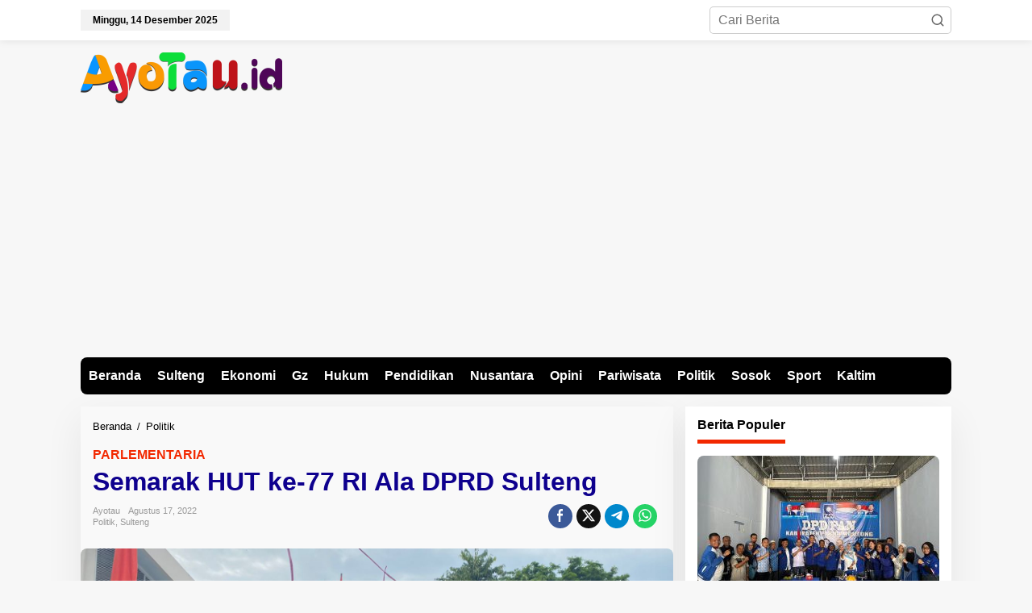

--- FILE ---
content_type: text/html; charset=UTF-8
request_url: https://ayotau.id/semarak-hut-ke-77-ri-ala-dprd-sulteng/
body_size: 18387
content:
<!DOCTYPE html>
<html lang="id" prefix="og: https://ogp.me/ns#">
<head itemscope="itemscope" itemtype="https://schema.org/WebSite">
<meta charset="UTF-8">
<meta name="viewport" content="width=device-width, initial-scale=1">
<meta name="theme-color" content="#f9f9f9" />
	<link rel="profile" href="http://gmpg.org/xfn/11">


<!-- Optimasi Mesin Pencari oleh Rank Math PRO - https://rankmath.com/ -->
<title>Semarak HUT ke-77 RI Ala DPRD Sulteng &raquo; Ayo Tau</title>
<meta name="description" content="Ayotau, Palu – Sekretariat DPRD Provinsi Sulawesi Tengah (Sulteng) menggelar berbagai lomba dalam rangka memeriahkan HUT ke-77 RI, Selasa (16/08)."/>
<meta name="robots" content="follow, index, max-snippet:-1, max-video-preview:-1, max-image-preview:large"/>
<link rel="canonical" href="https://ayotau.id/semarak-hut-ke-77-ri-ala-dprd-sulteng/" />
<meta property="og:locale" content="id_ID" />
<meta property="og:type" content="article" />
<meta property="og:title" content="Semarak HUT ke-77 RI Ala DPRD Sulteng &raquo; Ayo Tau" />
<meta property="og:description" content="Ayotau, Palu – Sekretariat DPRD Provinsi Sulawesi Tengah (Sulteng) menggelar berbagai lomba dalam rangka memeriahkan HUT ke-77 RI, Selasa (16/08)." />
<meta property="og:url" content="https://ayotau.id/semarak-hut-ke-77-ri-ala-dprd-sulteng/" />
<meta property="og:site_name" content="Ayotau.id" />
<meta property="article:tag" content="DPRD Sulteng" />
<meta property="article:tag" content="Parlementaria" />
<meta property="article:section" content="Politik" />
<meta property="og:updated_time" content="2022-08-30T19:06:33+08:00" />
<meta property="og:image" content="https://ayotau.id/wp-content/uploads/2022/08/Semarak-HUT-RI.jpeg" />
<meta property="og:image:secure_url" content="https://ayotau.id/wp-content/uploads/2022/08/Semarak-HUT-RI.jpeg" />
<meta property="og:image:width" content="1600" />
<meta property="og:image:height" content="900" />
<meta property="og:image:alt" content="Semarak HUT ke-77 RI Ala DPRD Sulteng" />
<meta property="og:image:type" content="image/jpeg" />
<meta property="article:published_time" content="2022-08-17T13:39:18+08:00" />
<meta property="article:modified_time" content="2022-08-30T19:06:33+08:00" />
<meta name="twitter:card" content="summary_large_image" />
<meta name="twitter:title" content="Semarak HUT ke-77 RI Ala DPRD Sulteng &raquo; Ayo Tau" />
<meta name="twitter:description" content="Ayotau, Palu – Sekretariat DPRD Provinsi Sulawesi Tengah (Sulteng) menggelar berbagai lomba dalam rangka memeriahkan HUT ke-77 RI, Selasa (16/08)." />
<meta name="twitter:image" content="https://ayotau.id/wp-content/uploads/2022/08/Semarak-HUT-RI.jpeg" />
<meta name="twitter:label1" content="Ditulis oleh" />
<meta name="twitter:data1" content="Ayotau" />
<meta name="twitter:label2" content="Waktunya membaca" />
<meta name="twitter:data2" content="1 menit" />
<script type="application/ld+json" class="rank-math-schema-pro">{"@context":"https://schema.org","@graph":[{"@type":["Organization","Person"],"@id":"https://ayotau.id/#person","name":"Ayotau.id","url":"https://ayotau.id","logo":{"@type":"ImageObject","@id":"https://ayotau.id/#logo","url":"https://ayotau.id/wp-content/uploads/2021/01/LOGO-baru-ayo-e1609923079198.png","contentUrl":"https://ayotau.id/wp-content/uploads/2021/01/LOGO-baru-ayo-e1609923079198.png","caption":"Ayotau.id","inLanguage":"id","width":"250","height":"66"},"image":{"@id":"https://ayotau.id/#logo"}},{"@type":"WebSite","@id":"https://ayotau.id/#website","url":"https://ayotau.id","name":"Ayotau.id","alternateName":"Ayotau.id","publisher":{"@id":"https://ayotau.id/#person"},"inLanguage":"id"},{"@type":"ImageObject","@id":"https://ayotau.id/wp-content/uploads/2022/08/Semarak-HUT-RI.jpeg","url":"https://ayotau.id/wp-content/uploads/2022/08/Semarak-HUT-RI.jpeg","width":"1600","height":"900","inLanguage":"id"},{"@type":"WebPage","@id":"https://ayotau.id/semarak-hut-ke-77-ri-ala-dprd-sulteng/#webpage","url":"https://ayotau.id/semarak-hut-ke-77-ri-ala-dprd-sulteng/","name":"Semarak HUT ke-77 RI Ala DPRD Sulteng &raquo; Ayo Tau","datePublished":"2022-08-17T13:39:18+08:00","dateModified":"2022-08-30T19:06:33+08:00","isPartOf":{"@id":"https://ayotau.id/#website"},"primaryImageOfPage":{"@id":"https://ayotau.id/wp-content/uploads/2022/08/Semarak-HUT-RI.jpeg"},"inLanguage":"id"},{"@type":"Person","@id":"https://ayotau.id/author/ayotau/","name":"Ayotau","url":"https://ayotau.id/author/ayotau/","image":{"@type":"ImageObject","@id":"https://secure.gravatar.com/avatar/54cf1d7eba15a08350d6b7ce987e40da809462b422be10f47b0e63adf4b69bf1?s=96&amp;d=mm&amp;r=g","url":"https://secure.gravatar.com/avatar/54cf1d7eba15a08350d6b7ce987e40da809462b422be10f47b0e63adf4b69bf1?s=96&amp;d=mm&amp;r=g","caption":"Ayotau","inLanguage":"id"},"sameAs":["https://ayotau.id"]},{"@type":"NewsArticle","headline":"Semarak HUT ke-77 RI Ala DPRD Sulteng &raquo; Ayo Tau","datePublished":"2022-08-17T13:39:18+08:00","dateModified":"2022-08-30T19:06:33+08:00","articleSection":"Politik, Sulteng","author":{"@id":"https://ayotau.id/author/ayotau/","name":"Ayotau"},"publisher":{"@id":"https://ayotau.id/#person"},"description":"Ayotau, Palu \u2013 Sekretariat DPRD Provinsi Sulawesi Tengah (Sulteng) menggelar berbagai lomba dalam rangka memeriahkan HUT ke-77 RI, Selasa (16/08).","copyrightYear":"2022","copyrightHolder":{"@id":"https://ayotau.id/#person"},"name":"Semarak HUT ke-77 RI Ala DPRD Sulteng &raquo; Ayo Tau","@id":"https://ayotau.id/semarak-hut-ke-77-ri-ala-dprd-sulteng/#richSnippet","isPartOf":{"@id":"https://ayotau.id/semarak-hut-ke-77-ri-ala-dprd-sulteng/#webpage"},"image":{"@id":"https://ayotau.id/wp-content/uploads/2022/08/Semarak-HUT-RI.jpeg"},"inLanguage":"id","mainEntityOfPage":{"@id":"https://ayotau.id/semarak-hut-ke-77-ri-ala-dprd-sulteng/#webpage"}}]}</script>
<!-- /Plugin WordPress Rank Math SEO -->

<link rel="alternate" type="application/rss+xml" title="Ayo Tau &raquo; Feed" href="https://ayotau.id/feed/" />
<link rel="alternate" type="application/rss+xml" title="Ayo Tau &raquo; Umpan Komentar" href="https://ayotau.id/comments/feed/" />
<link rel="alternate" type="application/rss+xml" title="Ayo Tau &raquo; Semarak HUT ke-77 RI Ala DPRD Sulteng Umpan Komentar" href="https://ayotau.id/semarak-hut-ke-77-ri-ala-dprd-sulteng/feed/" />
<link rel="alternate" title="oEmbed (JSON)" type="application/json+oembed" href="https://ayotau.id/wp-json/oembed/1.0/embed?url=https%3A%2F%2Fayotau.id%2Fsemarak-hut-ke-77-ri-ala-dprd-sulteng%2F" />
<link rel="alternate" title="oEmbed (XML)" type="text/xml+oembed" href="https://ayotau.id/wp-json/oembed/1.0/embed?url=https%3A%2F%2Fayotau.id%2Fsemarak-hut-ke-77-ri-ala-dprd-sulteng%2F&#038;format=xml" />
<style id='wp-img-auto-sizes-contain-inline-css' type='text/css'>
img:is([sizes=auto i],[sizes^="auto," i]){contain-intrinsic-size:3000px 1500px}
/*# sourceURL=wp-img-auto-sizes-contain-inline-css */
</style>

<style id='wp-emoji-styles-inline-css' type='text/css'>

	img.wp-smiley, img.emoji {
		display: inline !important;
		border: none !important;
		box-shadow: none !important;
		height: 1em !important;
		width: 1em !important;
		margin: 0 0.07em !important;
		vertical-align: -0.1em !important;
		background: none !important;
		padding: 0 !important;
	}
/*# sourceURL=wp-emoji-styles-inline-css */
</style>
<link rel='stylesheet' id='newkarma-core-css' href='https://ayotau.id/wp-content/plugins/newkarma-core/css/newkarma-core.css?ver=2.0.5' type='text/css' media='all' />
<link rel='stylesheet' id='pdfp-public-css' href='https://ayotau.id/wp-content/plugins/pdf-poster/build/public.css?ver=2.3.1' type='text/css' media='all' />
<link rel='stylesheet' id='newkarma-style-css' href='https://ayotau.id/wp-content/themes/newkarma/style.css?ver=2.1.0' type='text/css' media='all' />
<style id='newkarma-style-inline-css' type='text/css'>
body{color:#000000;font-weight:500;font-size:16px;}h1.entry-title{color:#0e008e;}kbd,a.button,button,.button,button.button,input[type="button"],input[type="reset"],input[type="submit"],.tagcloud a,.tagcloud ul,.prevnextpost-links a .prevnextpost,.page-links .page-link-number,ul.page-numbers li span.page-numbers,.sidr,#navigationamp,.gmr_widget_content ul.gmr-tabs,.index-page-numbers,.cat-links-bg{background-color:#0e008e;}blockquote,a.button,button,.button,button.button,input[type="button"],input[type="reset"],input[type="submit"],.gmr-theme div.sharedaddy h3.sd-title:before,.gmr_widget_content ul.gmr-tabs li a,.bypostauthor > .comment-body{border-color:#0e008e;}.gmr-meta-topic a,.newkarma-rp-widget .rp-number,.gmr-owl-carousel .gmr-slide-topic a,.tab-comment-number{color:#f22800;}.page-title span,h3.comment-reply-title,.widget-title span,.gmr_widget_content ul.gmr-tabs li a.js-tabs__title-active{border-color:#f22800;}.gmr-menuwrap #primary-menu > li > a:hover,.gmr-menuwrap #primary-menu > li.page_item_has_children:hover > a,.gmr-menuwrap #primary-menu > li.menu-item-has-children:hover > a,.gmr-mainmenu #primary-menu > li:hover > a,.gmr-mainmenu #primary-menu > .current-menu-item > a,.gmr-mainmenu #primary-menu > .current-menu-ancestor > a,.gmr-mainmenu #primary-menu > .current_page_item > a,.gmr-mainmenu #primary-menu > .current_page_ancestor > a{box-shadow:inset 0px -5px 0px 0px#f22800;}.tab-content .newkarma-rp-widget .rp-number,.owl-theme .owl-controls .owl-page.active span{background-color:#f22800;}a{color:#000000;}a:hover,a:focus,a:active{color:#e54e2c;}.site-title a{color:#000000;}.site-description{color:#999999;}.gmr-menuwrap,.gmr-sticky .top-header.sticky-menu,.gmr-mainmenu #primary-menu .sub-menu,.gmr-mainmenu #primary-menu .children{background-color:#000000;}#gmr-responsive-menu,.gmr-mainmenu #primary-menu > li > a,.gmr-mainmenu #primary-menu .sub-menu a,.gmr-mainmenu #primary-menu .children a,.sidr ul li ul li a,.sidr ul li a,#navigationamp ul li ul li a,#navigationamp ul li a{color:#ffffff;}.gmr-mainmenu #primary-menu > li.menu-border > a span,.gmr-mainmenu #primary-menu > li.page_item_has_children > a:after,.gmr-mainmenu #primary-menu > li.menu-item-has-children > a:after,.gmr-mainmenu #primary-menu .sub-menu > li.page_item_has_children > a:after,.gmr-mainmenu #primary-menu .sub-menu > li.menu-item-has-children > a:after,.gmr-mainmenu #primary-menu .children > li.page_item_has_children > a:after,.gmr-mainmenu #primary-menu .children > li.menu-item-has-children > a:after{border-color:#ffffff;}#gmr-responsive-menu:hover,.gmr-mainmenu #primary-menu > li:hover > a,.gmr-mainmenu #primary-menu .current-menu-item > a,.gmr-mainmenu #primary-menu .current-menu-ancestor > a,.gmr-mainmenu #primary-menu .current_page_item > a,.gmr-mainmenu #primary-menu .current_page_ancestor > a,.sidr ul li ul li a:hover,.sidr ul li a:hover{color:#ffffff;}.gmr-mainmenu #primary-menu > li.menu-border:hover > a span,.gmr-mainmenu #primary-menu > li.menu-border.current-menu-item > a span,.gmr-mainmenu #primary-menu > li.menu-border.current-menu-ancestor > a span,.gmr-mainmenu #primary-menu > li.menu-border.current_page_item > a span,.gmr-mainmenu #primary-menu > li.menu-border.current_page_ancestor > a span,.gmr-mainmenu #primary-menu > li.page_item_has_children:hover > a:after,.gmr-mainmenu #primary-menu > li.menu-item-has-children:hover > a:after{border-color:#ffffff;}.gmr-mainmenu #primary-menu > li:hover > a,.gmr-mainmenu #primary-menu .current-menu-item > a,.gmr-mainmenu #primary-menu .current-menu-ancestor > a,.gmr-mainmenu #primary-menu .current_page_item > a,.gmr-mainmenu #primary-menu .current_page_ancestor > a{background-color:#000000;}.gmr-secondmenuwrap,.gmr-secondmenu #primary-menu .sub-menu,.gmr-secondmenu #primary-menu .children{background-color:#dddddd;}.gmr-secondmenu #primary-menu > li > a,.gmr-secondmenu #primary-menu .sub-menu a,.gmr-secondmenu #primary-menu .children a{color:#444444;}.gmr-secondmenu #primary-menu > li.page_item_has_children > a:after,.gmr-secondmenu #primary-menu > li.menu-item-has-children > a:after,.gmr-secondmenu #primary-menu .sub-menu > li.page_item_has_children > a:after,.gmr-secondmenu #primary-menu .sub-menu > li.menu-item-has-children > a:after,.gmr-secondmenu #primary-menu .children > li.page_item_has_children > a:after,.gmr-secondmenu #primary-menu .children > li.menu-item-has-children > a:after{border-color:#444444;}.gmr-topnavwrap{background-color:#ffffff;}#gmr-topnavresponsive-menu svg,.gmr-topnavmenu #primary-menu > li > a,.gmr-top-date,.search-trigger .gmr-icon{color:#000000;}.gmr-topnavmenu #primary-menu > li.menu-border > a span,.gmr-topnavmenu #primary-menu > li.page_item_has_children > a:after,.gmr-topnavmenu #primary-menu > li.menu-item-has-children > a:after,.gmr-topnavmenu #primary-menu .sub-menu > li.page_item_has_children > a:after,.gmr-topnavmenu #primary-menu .sub-menu > li.menu-item-has-children > a:after,.gmr-topnavmenu #primary-menu .children > li.page_item_has_children > a:after,.gmr-topnavmenu #primary-menu .children > li.menu-item-has-children > a:after{border-color:#000000;}#gmr-topnavresponsive-menu:hover,.gmr-topnavmenu #primary-menu > li:hover > a,.gmr-topnavmenu #primary-menu .current-menu-item > a,.gmr-topnavmenu #primary-menu .current-menu-ancestor > a,.gmr-topnavmenu #primary-menu .current_page_item > a,.gmr-topnavmenu #primary-menu .current_page_ancestor > a,.gmr-social-icon ul > li > a:hover{color:#000000;}.gmr-topnavmenu #primary-menu > li.menu-border:hover > a span,.gmr-topnavmenu #primary-menu > li.menu-border.current-menu-item > a span,.gmr-topnavmenu #primary-menu > li.menu-border.current-menu-ancestor > a span,.gmr-topnavmenu #primary-menu > li.menu-border.current_page_item > a span,.gmr-topnavmenu #primary-menu > li.menu-border.current_page_ancestor > a span,.gmr-topnavmenu #primary-menu > li.page_item_has_children:hover > a:after,.gmr-topnavmenu #primary-menu > li.menu-item-has-children:hover > a:after{border-color:#000000;}.gmr-owl-carousel .gmr-slide-title a{color:#ffffff;}.gmr-owl-carousel .item:hover .gmr-slide-title a{color:#cccccc;}.site-main-single{background-color:#f9f9f9;}.gmr-related-infinite .view-more-button:hover{color:#f9f9f9;}.site-main-archive{background-color:#ffffff;}ul.page-numbers li span.page-numbers{color:#ffffff;}.site-main-archive,a.read-more{color:#000000;}.site-main-archive h2.entry-title a,.site-main-archive .gmr-ajax-text{color:#000000;}.site-main-archive .gmr-archive:hover h2.entry-title a{color:#000000;}.gmr-focus-news.gmr-focus-gallery h2.entry-title a,.item .gmr-slide-title a,.newkarma-rp-widget .gmr-rp-bigthumbnail .gmr-rp-bigthumb-content .title-bigthumb{color:#ffc300;}.gmr-focus-news.gmr-focus-gallery:hover h2.entry-title a,.item:hover .gmr-slide-title a,.newkarma-rp-widget .gmr-rp-bigthumbnail:hover .gmr-rp-bigthumb-content .title-bigthumb{color:#ffffff;}.entry-content-single{font-size:17px;}h1{font-size:30px;}h2{font-size:26px;}h3{font-size:24px;}h4{font-size:22px;}h5{font-size:20px;}h6{font-size:18px;}.site-footer{background-color:#000000;color:#ffffff;}ul.footer-social-icon li a{color:#ffffff;}ul.footer-social-icon li a,.footer-content{border-color:#ffffff;}ul.footer-social-icon li a:hover{color:#999;border-color:#999;}.site-footer a{color:#d7d7d7;}.site-footer a:hover{color:#999;}
/*# sourceURL=newkarma-style-inline-css */
</style>
<link rel="https://api.w.org/" href="https://ayotau.id/wp-json/" /><link rel="alternate" title="JSON" type="application/json" href="https://ayotau.id/wp-json/wp/v2/posts/5945" /><link rel="EditURI" type="application/rsd+xml" title="RSD" href="https://ayotau.id/xmlrpc.php?rsd" />
<meta name="generator" content="WordPress 6.9" />
<link rel='shortlink' href='https://ayotau.id/?p=5945' />
<!-- Global site tag (gtag.js) - Google Analytics -->
<script async src="https://www.googletagmanager.com/gtag/js?id=G-TWPYCF4B9Z"></script>
<script>
  window.dataLayer = window.dataLayer || [];
  function gtag(){dataLayer.push(arguments);}
  gtag('js', new Date());

  gtag('config', 'G-TWPYCF4B9Z');
</script>


<script data-ad-client="ca-pub-2024393304443558" async src="https://pagead2.googlesyndication.com/pagead/js/adsbygoogle.js"></script>

<script data-ad-client="ca-pub-2024393304443558" async src="https://pagead2.googlesyndication.com/pagead/js/adsbygoogle.js"></script>


        <style>
                    </style>
<link rel="pingback" href="https://ayotau.id/xmlrpc.php"><style type="text/css" id="custom-background-css">
body.custom-background { background-color: #f7f7f7; }
</style>
	<link rel="amphtml" href="https://ayotau.id/semarak-hut-ke-77-ri-ala-dprd-sulteng/?amp"><link rel="icon" href="https://ayotau.id/wp-content/uploads/2021/01/cropped-LOGOpcvv-90x90.png" sizes="32x32" />
<link rel="icon" href="https://ayotau.id/wp-content/uploads/2021/01/cropped-LOGOpcvv.png" sizes="192x192" />
<link rel="apple-touch-icon" href="https://ayotau.id/wp-content/uploads/2021/01/cropped-LOGOpcvv.png" />
<meta name="msapplication-TileImage" content="https://ayotau.id/wp-content/uploads/2021/01/cropped-LOGOpcvv.png" />
		<style type="text/css" id="wp-custom-css">
			.gmrgmr-modulehome .gmr-cat-bg a { color: #fff !important; }
h3.homemodule-title { color: #dd0000 !important; }
img {border-radius: 8px !important;}
h1.page-title, h2.page-title, h3.page-title, h3.widget-title, h3.homemodule-title, .gmr-menuwrap, .gmr-element-carousel {
    border-radius: 8px !important
}		</style>
		<style id='global-styles-inline-css' type='text/css'>
:root{--wp--preset--aspect-ratio--square: 1;--wp--preset--aspect-ratio--4-3: 4/3;--wp--preset--aspect-ratio--3-4: 3/4;--wp--preset--aspect-ratio--3-2: 3/2;--wp--preset--aspect-ratio--2-3: 2/3;--wp--preset--aspect-ratio--16-9: 16/9;--wp--preset--aspect-ratio--9-16: 9/16;--wp--preset--color--black: #000000;--wp--preset--color--cyan-bluish-gray: #abb8c3;--wp--preset--color--white: #ffffff;--wp--preset--color--pale-pink: #f78da7;--wp--preset--color--vivid-red: #cf2e2e;--wp--preset--color--luminous-vivid-orange: #ff6900;--wp--preset--color--luminous-vivid-amber: #fcb900;--wp--preset--color--light-green-cyan: #7bdcb5;--wp--preset--color--vivid-green-cyan: #00d084;--wp--preset--color--pale-cyan-blue: #8ed1fc;--wp--preset--color--vivid-cyan-blue: #0693e3;--wp--preset--color--vivid-purple: #9b51e0;--wp--preset--gradient--vivid-cyan-blue-to-vivid-purple: linear-gradient(135deg,rgb(6,147,227) 0%,rgb(155,81,224) 100%);--wp--preset--gradient--light-green-cyan-to-vivid-green-cyan: linear-gradient(135deg,rgb(122,220,180) 0%,rgb(0,208,130) 100%);--wp--preset--gradient--luminous-vivid-amber-to-luminous-vivid-orange: linear-gradient(135deg,rgb(252,185,0) 0%,rgb(255,105,0) 100%);--wp--preset--gradient--luminous-vivid-orange-to-vivid-red: linear-gradient(135deg,rgb(255,105,0) 0%,rgb(207,46,46) 100%);--wp--preset--gradient--very-light-gray-to-cyan-bluish-gray: linear-gradient(135deg,rgb(238,238,238) 0%,rgb(169,184,195) 100%);--wp--preset--gradient--cool-to-warm-spectrum: linear-gradient(135deg,rgb(74,234,220) 0%,rgb(151,120,209) 20%,rgb(207,42,186) 40%,rgb(238,44,130) 60%,rgb(251,105,98) 80%,rgb(254,248,76) 100%);--wp--preset--gradient--blush-light-purple: linear-gradient(135deg,rgb(255,206,236) 0%,rgb(152,150,240) 100%);--wp--preset--gradient--blush-bordeaux: linear-gradient(135deg,rgb(254,205,165) 0%,rgb(254,45,45) 50%,rgb(107,0,62) 100%);--wp--preset--gradient--luminous-dusk: linear-gradient(135deg,rgb(255,203,112) 0%,rgb(199,81,192) 50%,rgb(65,88,208) 100%);--wp--preset--gradient--pale-ocean: linear-gradient(135deg,rgb(255,245,203) 0%,rgb(182,227,212) 50%,rgb(51,167,181) 100%);--wp--preset--gradient--electric-grass: linear-gradient(135deg,rgb(202,248,128) 0%,rgb(113,206,126) 100%);--wp--preset--gradient--midnight: linear-gradient(135deg,rgb(2,3,129) 0%,rgb(40,116,252) 100%);--wp--preset--font-size--small: 13px;--wp--preset--font-size--medium: 20px;--wp--preset--font-size--large: 36px;--wp--preset--font-size--x-large: 42px;--wp--preset--spacing--20: 0.44rem;--wp--preset--spacing--30: 0.67rem;--wp--preset--spacing--40: 1rem;--wp--preset--spacing--50: 1.5rem;--wp--preset--spacing--60: 2.25rem;--wp--preset--spacing--70: 3.38rem;--wp--preset--spacing--80: 5.06rem;--wp--preset--shadow--natural: 6px 6px 9px rgba(0, 0, 0, 0.2);--wp--preset--shadow--deep: 12px 12px 50px rgba(0, 0, 0, 0.4);--wp--preset--shadow--sharp: 6px 6px 0px rgba(0, 0, 0, 0.2);--wp--preset--shadow--outlined: 6px 6px 0px -3px rgb(255, 255, 255), 6px 6px rgb(0, 0, 0);--wp--preset--shadow--crisp: 6px 6px 0px rgb(0, 0, 0);}:where(.is-layout-flex){gap: 0.5em;}:where(.is-layout-grid){gap: 0.5em;}body .is-layout-flex{display: flex;}.is-layout-flex{flex-wrap: wrap;align-items: center;}.is-layout-flex > :is(*, div){margin: 0;}body .is-layout-grid{display: grid;}.is-layout-grid > :is(*, div){margin: 0;}:where(.wp-block-columns.is-layout-flex){gap: 2em;}:where(.wp-block-columns.is-layout-grid){gap: 2em;}:where(.wp-block-post-template.is-layout-flex){gap: 1.25em;}:where(.wp-block-post-template.is-layout-grid){gap: 1.25em;}.has-black-color{color: var(--wp--preset--color--black) !important;}.has-cyan-bluish-gray-color{color: var(--wp--preset--color--cyan-bluish-gray) !important;}.has-white-color{color: var(--wp--preset--color--white) !important;}.has-pale-pink-color{color: var(--wp--preset--color--pale-pink) !important;}.has-vivid-red-color{color: var(--wp--preset--color--vivid-red) !important;}.has-luminous-vivid-orange-color{color: var(--wp--preset--color--luminous-vivid-orange) !important;}.has-luminous-vivid-amber-color{color: var(--wp--preset--color--luminous-vivid-amber) !important;}.has-light-green-cyan-color{color: var(--wp--preset--color--light-green-cyan) !important;}.has-vivid-green-cyan-color{color: var(--wp--preset--color--vivid-green-cyan) !important;}.has-pale-cyan-blue-color{color: var(--wp--preset--color--pale-cyan-blue) !important;}.has-vivid-cyan-blue-color{color: var(--wp--preset--color--vivid-cyan-blue) !important;}.has-vivid-purple-color{color: var(--wp--preset--color--vivid-purple) !important;}.has-black-background-color{background-color: var(--wp--preset--color--black) !important;}.has-cyan-bluish-gray-background-color{background-color: var(--wp--preset--color--cyan-bluish-gray) !important;}.has-white-background-color{background-color: var(--wp--preset--color--white) !important;}.has-pale-pink-background-color{background-color: var(--wp--preset--color--pale-pink) !important;}.has-vivid-red-background-color{background-color: var(--wp--preset--color--vivid-red) !important;}.has-luminous-vivid-orange-background-color{background-color: var(--wp--preset--color--luminous-vivid-orange) !important;}.has-luminous-vivid-amber-background-color{background-color: var(--wp--preset--color--luminous-vivid-amber) !important;}.has-light-green-cyan-background-color{background-color: var(--wp--preset--color--light-green-cyan) !important;}.has-vivid-green-cyan-background-color{background-color: var(--wp--preset--color--vivid-green-cyan) !important;}.has-pale-cyan-blue-background-color{background-color: var(--wp--preset--color--pale-cyan-blue) !important;}.has-vivid-cyan-blue-background-color{background-color: var(--wp--preset--color--vivid-cyan-blue) !important;}.has-vivid-purple-background-color{background-color: var(--wp--preset--color--vivid-purple) !important;}.has-black-border-color{border-color: var(--wp--preset--color--black) !important;}.has-cyan-bluish-gray-border-color{border-color: var(--wp--preset--color--cyan-bluish-gray) !important;}.has-white-border-color{border-color: var(--wp--preset--color--white) !important;}.has-pale-pink-border-color{border-color: var(--wp--preset--color--pale-pink) !important;}.has-vivid-red-border-color{border-color: var(--wp--preset--color--vivid-red) !important;}.has-luminous-vivid-orange-border-color{border-color: var(--wp--preset--color--luminous-vivid-orange) !important;}.has-luminous-vivid-amber-border-color{border-color: var(--wp--preset--color--luminous-vivid-amber) !important;}.has-light-green-cyan-border-color{border-color: var(--wp--preset--color--light-green-cyan) !important;}.has-vivid-green-cyan-border-color{border-color: var(--wp--preset--color--vivid-green-cyan) !important;}.has-pale-cyan-blue-border-color{border-color: var(--wp--preset--color--pale-cyan-blue) !important;}.has-vivid-cyan-blue-border-color{border-color: var(--wp--preset--color--vivid-cyan-blue) !important;}.has-vivid-purple-border-color{border-color: var(--wp--preset--color--vivid-purple) !important;}.has-vivid-cyan-blue-to-vivid-purple-gradient-background{background: var(--wp--preset--gradient--vivid-cyan-blue-to-vivid-purple) !important;}.has-light-green-cyan-to-vivid-green-cyan-gradient-background{background: var(--wp--preset--gradient--light-green-cyan-to-vivid-green-cyan) !important;}.has-luminous-vivid-amber-to-luminous-vivid-orange-gradient-background{background: var(--wp--preset--gradient--luminous-vivid-amber-to-luminous-vivid-orange) !important;}.has-luminous-vivid-orange-to-vivid-red-gradient-background{background: var(--wp--preset--gradient--luminous-vivid-orange-to-vivid-red) !important;}.has-very-light-gray-to-cyan-bluish-gray-gradient-background{background: var(--wp--preset--gradient--very-light-gray-to-cyan-bluish-gray) !important;}.has-cool-to-warm-spectrum-gradient-background{background: var(--wp--preset--gradient--cool-to-warm-spectrum) !important;}.has-blush-light-purple-gradient-background{background: var(--wp--preset--gradient--blush-light-purple) !important;}.has-blush-bordeaux-gradient-background{background: var(--wp--preset--gradient--blush-bordeaux) !important;}.has-luminous-dusk-gradient-background{background: var(--wp--preset--gradient--luminous-dusk) !important;}.has-pale-ocean-gradient-background{background: var(--wp--preset--gradient--pale-ocean) !important;}.has-electric-grass-gradient-background{background: var(--wp--preset--gradient--electric-grass) !important;}.has-midnight-gradient-background{background: var(--wp--preset--gradient--midnight) !important;}.has-small-font-size{font-size: var(--wp--preset--font-size--small) !important;}.has-medium-font-size{font-size: var(--wp--preset--font-size--medium) !important;}.has-large-font-size{font-size: var(--wp--preset--font-size--large) !important;}.has-x-large-font-size{font-size: var(--wp--preset--font-size--x-large) !important;}
/*# sourceURL=global-styles-inline-css */
</style>
</head>

<body class="wp-singular post-template-default single single-post postid-5945 single-format-standard custom-background wp-theme-newkarma gmr-theme gmr-sticky group-blog" itemscope="itemscope" itemtype="https://schema.org/WebPage">

<a class="skip-link screen-reader-text" href="#main">Lewati ke konten</a>


<div class="gmr-topnavwrap clearfix">
	<div class="container-topnav">
		<div class="list-flex">
								<div class="row-flex gmr-table-date">
						<span class="gmr-top-date" data-lang="id"></span>
					</div>
					
			<div class="row-flex gmr-table-menu">
								<a id="gmr-topnavresponsive-menu" href="#menus" title="Menus" rel="nofollow"><svg xmlns="http://www.w3.org/2000/svg" xmlns:xlink="http://www.w3.org/1999/xlink" aria-hidden="true" role="img" width="1em" height="1em" preserveAspectRatio="xMidYMid meet" viewBox="0 0 24 24"><path d="M4 6h16v2H4zm0 5h16v2H4zm0 5h16v2H4z" fill="currentColor"/></svg></a>
				<div class="close-topnavmenu-wrap"><a id="close-topnavmenu-button" rel="nofollow" href="#"><svg xmlns="http://www.w3.org/2000/svg" xmlns:xlink="http://www.w3.org/1999/xlink" aria-hidden="true" role="img" width="1em" height="1em" preserveAspectRatio="xMidYMid meet" viewBox="0 0 1024 1024"><path d="M685.4 354.8c0-4.4-3.6-8-8-8l-66 .3L512 465.6l-99.3-118.4l-66.1-.3c-4.4 0-8 3.5-8 8c0 1.9.7 3.7 1.9 5.2l130.1 155L340.5 670a8.32 8.32 0 0 0-1.9 5.2c0 4.4 3.6 8 8 8l66.1-.3L512 564.4l99.3 118.4l66 .3c4.4 0 8-3.5 8-8c0-1.9-.7-3.7-1.9-5.2L553.5 515l130.1-155c1.2-1.4 1.8-3.3 1.8-5.2z" fill="currentColor"/><path d="M512 65C264.6 65 64 265.6 64 513s200.6 448 448 448s448-200.6 448-448S759.4 65 512 65zm0 820c-205.4 0-372-166.6-372-372s166.6-372 372-372s372 166.6 372 372s-166.6 372-372 372z" fill="currentColor"/></svg></a></div>
				<nav id="site-navigation" class="gmr-topnavmenu pull-right" role="navigation" itemscope="itemscope" itemtype="https://schema.org/SiteNavigationElement">
									</nav><!-- #site-navigation -->
							</div>
			<div class="row-flex gmr-menu-mobile-wrap text-center">
				<div class="only-mobile gmr-mobilelogo"><div class="gmr-logo"><a href="https://ayotau.id/" class="custom-logo-link" itemprop="url" title="Ayo Tau"><img src="https://ayotau.id/wp-content/uploads/2024/01/logo-web-e1704866419557.png" alt="Ayo Tau" title="Ayo Tau" /></a></div></div>			</div>
			<div class="row-flex gmr-table-search last-row">
									<div class="gmr-search-btn">
								<a id="search-menu-button" class="topnav-button gmr-search-icon" href="#" rel="nofollow"><svg xmlns="http://www.w3.org/2000/svg" aria-hidden="true" role="img" width="1em" height="1em" preserveAspectRatio="xMidYMid meet" viewBox="0 0 24 24"><path fill="none" stroke="currentColor" stroke-linecap="round" stroke-width="2" d="m21 21l-4.486-4.494M19 10.5a8.5 8.5 0 1 1-17 0a8.5 8.5 0 0 1 17 0Z"/></svg></a>
								<div id="search-dropdown-container" class="search-dropdown search">
								<form method="get" class="gmr-searchform searchform" action="https://ayotau.id/">
									<input type="text" name="s" id="s" placeholder="Cari Berita" />
								</form>
								</div>
							</div><div class="gmr-search">
							<form method="get" class="gmr-searchform searchform" action="https://ayotau.id/">
								<input type="text" name="s" id="s" placeholder="Cari Berita" />
								<button type="submit" role="button" aria-label="Submit" class="gmr-search-submit"><svg xmlns="http://www.w3.org/2000/svg" xmlns:xlink="http://www.w3.org/1999/xlink" aria-hidden="true" role="img" width="1em" height="1em" preserveAspectRatio="xMidYMid meet" viewBox="0 0 24 24"><g fill="none" stroke="currentColor" stroke-width="2" stroke-linecap="round" stroke-linejoin="round"><circle cx="11" cy="11" r="8"/><path d="M21 21l-4.35-4.35"/></g></svg></button>
							</form>
						</div>			</div>
		</div>

			</div>
</div>

	<div class="container">
		<div class="clearfix gmr-headwrapper">
			<div class="gmr-logo"><a href="https://ayotau.id/" class="custom-logo-link" itemprop="url" title="Ayo Tau"><img src="https://ayotau.id/wp-content/uploads/2024/01/logo-web-e1704866419557.png" alt="Ayo Tau" title="Ayo Tau" /></a></div>					</div>
	</div>

	<header id="masthead" class="site-header" role="banner" itemscope="itemscope" itemtype="https://schema.org/WPHeader">
		<div class="top-header">
			<div class="container">
				<div class="gmr-menuwrap clearfix">
					<nav id="site-navigation" class="gmr-mainmenu" role="navigation" itemscope="itemscope" itemtype="https://schema.org/SiteNavigationElement">
						<ul id="primary-menu" class="menu"><li id="menu-item-39" class="menu-item menu-item-type-custom menu-item-object-custom menu-item-home menu-item-39"><a href="https://ayotau.id/" itemprop="url"><span itemprop="name">Beranda</span></a></li>
<li id="menu-item-6984" class="menu-item menu-item-type-taxonomy menu-item-object-category current-post-ancestor current-menu-parent current-post-parent menu-item-6984"><a href="https://ayotau.id/category/sulteng/" itemprop="url"><span itemprop="name">Sulteng</span></a></li>
<li id="menu-item-26" class="menu-item menu-item-type-taxonomy menu-item-object-category menu-item-26"><a href="https://ayotau.id/category/ekonomi/" itemprop="url"><span itemprop="name">Ekonomi</span></a></li>
<li id="menu-item-27" class="menu-item menu-item-type-taxonomy menu-item-object-category menu-item-27"><a href="https://ayotau.id/category/gz/" itemprop="url"><span itemprop="name">Gz</span></a></li>
<li id="menu-item-28" class="menu-item menu-item-type-taxonomy menu-item-object-category menu-item-28"><a href="https://ayotau.id/category/hukum/" itemprop="url"><span itemprop="name">Hukum</span></a></li>
<li id="menu-item-32" class="menu-item menu-item-type-taxonomy menu-item-object-category menu-item-32"><a href="https://ayotau.id/category/pendidikan/" itemprop="url"><span itemprop="name">Pendidikan</span></a></li>
<li id="menu-item-29" class="menu-item menu-item-type-taxonomy menu-item-object-category menu-item-29"><a href="https://ayotau.id/category/nusantara/" itemprop="url"><span itemprop="name">Nusantara</span></a></li>
<li id="menu-item-30" class="menu-item menu-item-type-taxonomy menu-item-object-category menu-item-30"><a href="https://ayotau.id/category/opini/" itemprop="url"><span itemprop="name">Opini</span></a></li>
<li id="menu-item-31" class="menu-item menu-item-type-taxonomy menu-item-object-category menu-item-31"><a href="https://ayotau.id/category/pariwisata/" itemprop="url"><span itemprop="name">Pariwisata</span></a></li>
<li id="menu-item-33" class="menu-item menu-item-type-taxonomy menu-item-object-category current-post-ancestor current-menu-parent current-post-parent menu-item-33"><a href="https://ayotau.id/category/politik/" itemprop="url"><span itemprop="name">Politik</span></a></li>
<li id="menu-item-34" class="menu-item menu-item-type-taxonomy menu-item-object-category menu-item-34"><a href="https://ayotau.id/category/sosok/" itemprop="url"><span itemprop="name">Sosok</span></a></li>
<li id="menu-item-35" class="menu-item menu-item-type-taxonomy menu-item-object-category menu-item-35"><a href="https://ayotau.id/category/sport/" itemprop="url"><span itemprop="name">Sport</span></a></li>
<li id="menu-item-6986" class="menu-item menu-item-type-taxonomy menu-item-object-category menu-item-6986"><a href="https://ayotau.id/category/kaltim/" itemprop="url"><span itemprop="name">Kaltim</span></a></li>
</ul>					</nav><!-- #site-navigation -->
				</div>
							</div>
		</div><!-- .top-header -->
	</header><!-- #masthead -->


<div class="site inner-wrap" id="site-container">
		<div id="content" class="gmr-content">
				<div class="container">
			<div class="row">

<div id="primary" class="content-area col-md-content">
	<main id="main" class="site-main-single" role="main">

	<div class="gmr-list-table single-head-wrap">
					<div class="breadcrumbs" itemscope itemtype="https://schema.org/BreadcrumbList">
																						<span class="first-item" itemprop="itemListElement" itemscope itemtype="https://schema.org/ListItem">
								<a itemscope itemtype="https://schema.org/WebPage" itemprop="item" itemid="https://ayotau.id/" href="https://ayotau.id/">
									<span itemprop="name">Beranda</span>
								</a>
								<span itemprop="position" content="1"></span>
							</span>
																										<span class="separator">/</span>
													<span class="0-item" itemprop="itemListElement" itemscope itemtype="https://schema.org/ListItem">
								<a itemscope itemtype="https://schema.org/WebPage" itemprop="item" itemid="https://ayotau.id/category/politik/" href="https://ayotau.id/category/politik/">
									<span itemprop="name">Politik</span>
								</a>
								<span itemprop="position" content="2"></span>
							</span>
																										<span class="last-item screen-reader-text" itemscope itemtype="https://schema.org/ListItem">
							<span itemprop="name">Semarak HUT ke-77 RI Ala DPRD Sulteng</span>
							<span itemprop="position" content="3"></span>
						</span>
												</div>
				</div>

	
<article id="post-5945" class="post-5945 post type-post status-publish format-standard has-post-thumbnail category-politik category-sulteng tag-dprd-sulteng tag-parlementaria newstopic-parlementaria" itemscope="itemscope" itemtype="https://schema.org/CreativeWork">

	<div class="site-main gmr-single hentry">
		<div class="gmr-box-content-single">
			<div class="gmr-meta-topic"><a href="https://ayotau.id/topic/parlementaria/" rel="tag">PARLEMENTARIA</a></div>			<header class="entry-header">
				<h1 class="entry-title" itemprop="headline">Semarak HUT ke-77 RI Ala DPRD Sulteng</h1><div class="gmr-aftertitle-wrap"><div class="gmr-metacontent-single"><div><span class="posted-on"><span class="entry-author vcard" itemprop="author" itemscope="itemscope" itemtype="https://schema.org/person"><a class="url fn n" href="https://ayotau.id/author/ayotau/" title="Tautan ke: Ayotau" itemprop="url"><span itemprop="name">Ayotau</span></a></span></span><span class="posted-on"><time class="entry-date published" itemprop="datePublished" datetime="2022-08-17T13:39:18+08:00">Agustus 17, 2022</time><time class="updated" datetime="2022-08-30T19:06:33+08:00">Agustus 30, 2022</time></span></div><div><span class="cat-links"><a href="https://ayotau.id/category/politik/" rel="category tag">Politik</a>, <a href="https://ayotau.id/category/sulteng/" rel="category tag">Sulteng</a></span></div></div><div class="gmr-social-share-intop"><ul class="gmr-socialicon-share"><li class="facebook"><a href="https://www.facebook.com/sharer/sharer.php?u=https%3A%2F%2Fayotau.id%2Fsemarak-hut-ke-77-ri-ala-dprd-sulteng%2F" class="gmr-share-facebook" rel="nofollow" title="Sebar ini"><svg xmlns="http://www.w3.org/2000/svg" aria-hidden="true" role="img" width="0.49em" height="1em" viewBox="0 0 486.037 1000"><path d="M124.074 1000V530.771H0V361.826h124.074V217.525C124.074 104.132 197.365 0 366.243 0C434.619 0 485.18 6.555 485.18 6.555l-3.984 157.766s-51.564-.502-107.833-.502c-60.9 0-70.657 28.065-70.657 74.646v123.361h183.331l-7.977 168.945H302.706V1000H124.074" fill="currentColor" /></svg></a></li><li class="twitter"><a href="https://twitter.com/intent/tweet?url=https%3A%2F%2Fayotau.id%2Fsemarak-hut-ke-77-ri-ala-dprd-sulteng%2F&amp;text=Semarak%20HUT%20ke-77%20RI%20Ala%20DPRD%20Sulteng" class="gmr-share-twitter" rel="nofollow" title="Tweet ini"><svg xmlns="http://www.w3.org/2000/svg" aria-hidden="true" role="img" width="1em" height="1em" viewBox="0 0 24 24"><path fill="currentColor" d="M18.901 1.153h3.68l-8.04 9.19L24 22.846h-7.406l-5.8-7.584l-6.638 7.584H.474l8.6-9.83L0 1.154h7.594l5.243 6.932ZM17.61 20.644h2.039L6.486 3.24H4.298Z"></path></svg></a></li><li class="telegram"><a href="https://t.me/share/url?url=https%3A%2F%2Fayotau.id%2Fsemarak-hut-ke-77-ri-ala-dprd-sulteng%2F&amp;text=Semarak%20HUT%20ke-77%20RI%20Ala%20DPRD%20Sulteng" target="_blank" rel="nofollow" title="Telegram Share"><svg xmlns="http://www.w3.org/2000/svg" aria-hidden="true" role="img" width="1em" height="1em" viewBox="0 0 48 48"><path d="M41.42 7.309s3.885-1.515 3.56 2.164c-.107 1.515-1.078 6.818-1.834 12.553l-2.59 16.99s-.216 2.489-2.159 2.922c-1.942.432-4.856-1.515-5.396-1.948c-.432-.325-8.094-5.195-10.792-7.575c-.756-.65-1.62-1.948.108-3.463L33.648 18.13c1.295-1.298 2.59-4.328-2.806-.649l-15.11 10.28s-1.727 1.083-4.964.109l-7.016-2.165s-2.59-1.623 1.835-3.246c10.793-5.086 24.068-10.28 35.831-15.15z" fill="currentColor" /></svg></a></li><li class="whatsapp"><a href="https://api.whatsapp.com/send?text=Semarak%20HUT%20ke-77%20RI%20Ala%20DPRD%20Sulteng https%3A%2F%2Fayotau.id%2Fsemarak-hut-ke-77-ri-ala-dprd-sulteng%2F" class="gmr-share-whatsapp" rel="nofollow" title="Whatsapp"><svg xmlns="http://www.w3.org/2000/svg" aria-hidden="true" role="img" width="1em" height="1em" viewBox="0 0 24 24"><path d="M15.271 13.21a7.014 7.014 0 0 1 1.543.7l-.031-.018c.529.235.986.51 1.403.833l-.015-.011c.02.061.032.13.032.203l-.001.032v-.001c-.015.429-.11.832-.271 1.199l.008-.021c-.231.463-.616.82-1.087 1.01l-.014.005a3.624 3.624 0 0 1-1.576.411h-.006a8.342 8.342 0 0 1-2.988-.982l.043.022a8.9 8.9 0 0 1-2.636-1.829l-.001-.001a20.473 20.473 0 0 1-2.248-2.794l-.047-.074a5.38 5.38 0 0 1-1.1-2.995l-.001-.013v-.124a3.422 3.422 0 0 1 1.144-2.447l.003-.003a1.17 1.17 0 0 1 .805-.341h.001c.101.003.198.011.292.025l-.013-.002c.087.013.188.021.292.023h.003a.642.642 0 0 1 .414.102l-.002-.001c.107.118.189.261.238.418l.002.008q.124.31.512 1.364c.135.314.267.701.373 1.099l.014.063a1.573 1.573 0 0 1-.533.889l-.003.002q-.535.566-.535.72a.436.436 0 0 0 .081.234l-.001-.001a7.03 7.03 0 0 0 1.576 2.119l.005.005a9.89 9.89 0 0 0 2.282 1.54l.059.026a.681.681 0 0 0 .339.109h.002q.233 0 .838-.752t.804-.752zm-3.147 8.216h.022a9.438 9.438 0 0 0 3.814-.799l-.061.024c2.356-.994 4.193-2.831 5.163-5.124l.024-.063c.49-1.113.775-2.411.775-3.775s-.285-2.662-.799-3.837l.024.062c-.994-2.356-2.831-4.193-5.124-5.163l-.063-.024c-1.113-.49-2.411-.775-3.775-.775s-2.662.285-3.837.799l.062-.024c-2.356.994-4.193 2.831-5.163 5.124l-.024.063a9.483 9.483 0 0 0-.775 3.787a9.6 9.6 0 0 0 1.879 5.72l-.019-.026l-1.225 3.613l3.752-1.194a9.45 9.45 0 0 0 5.305 1.612h.047zm0-21.426h.033c1.628 0 3.176.342 4.575.959L16.659.93c2.825 1.197 5.028 3.4 6.196 6.149l.029.076c.588 1.337.93 2.896.93 4.535s-.342 3.198-.959 4.609l.029-.074c-1.197 2.825-3.4 5.028-6.149 6.196l-.076.029c-1.327.588-2.875.93-4.503.93h-.034h.002h-.053c-2.059 0-3.992-.541-5.664-1.488l.057.03L-.001 24l2.109-6.279a11.505 11.505 0 0 1-1.674-6.01c0-1.646.342-3.212.959-4.631l-.029.075C2.561 4.33 4.764 2.127 7.513.959L7.589.93A11.178 11.178 0 0 1 12.092 0h.033h-.002z" fill="currentColor" /></svg></a></li></ul></div></div>			</header><!-- .entry-header -->
		</div>

		<div class="gmr-featured-wrap">
									<figure class="gmr-attachment-img">
							<img width="1600" height="900" src="https://ayotau.id/wp-content/uploads/2022/08/Semarak-HUT-RI.jpeg" class="attachment-post-thumbnail size-post-thumbnail wp-post-image" alt="" decoding="async" fetchpriority="high" srcset="https://ayotau.id/wp-content/uploads/2022/08/Semarak-HUT-RI.jpeg 1600w, https://ayotau.id/wp-content/uploads/2022/08/Semarak-HUT-RI-768x432.jpeg 768w, https://ayotau.id/wp-content/uploads/2022/08/Semarak-HUT-RI-1536x864.jpeg 1536w" sizes="(max-width: 1600px) 100vw, 1600px" title="Semarak HUT RI" />																						<figcaption class="wp-caption-text">Anggota DPRD Sulteng, Ambo Dalle adu cepat makan kerupuk dengan pegawai sekretariat DPRD Sulteng.(Foto: Humpro DPRD Sulteng)</figcaption>
													</figure>
								</div>

		<div class="gmr-box-content-single">
			<div class="row">
				<div class="col-md-sgl-l pos-sticky"><div class="gmr-social-share"><ul class="gmr-socialicon-share"><li class="facebook"><a href="https://www.facebook.com/sharer/sharer.php?u=https%3A%2F%2Fayotau.id%2Fsemarak-hut-ke-77-ri-ala-dprd-sulteng%2F" class="gmr-share-facebook" rel="nofollow" title="Sebar ini"><svg xmlns="http://www.w3.org/2000/svg" aria-hidden="true" role="img" width="0.49em" height="1em" viewBox="0 0 486.037 1000"><path d="M124.074 1000V530.771H0V361.826h124.074V217.525C124.074 104.132 197.365 0 366.243 0C434.619 0 485.18 6.555 485.18 6.555l-3.984 157.766s-51.564-.502-107.833-.502c-60.9 0-70.657 28.065-70.657 74.646v123.361h183.331l-7.977 168.945H302.706V1000H124.074" fill="currentColor" /></svg></a></li><li class="twitter"><a href="https://twitter.com/intent/tweet?url=https%3A%2F%2Fayotau.id%2Fsemarak-hut-ke-77-ri-ala-dprd-sulteng%2F&amp;text=Semarak%20HUT%20ke-77%20RI%20Ala%20DPRD%20Sulteng" class="gmr-share-twitter" rel="nofollow" title="Tweet ini"><svg xmlns="http://www.w3.org/2000/svg" aria-hidden="true" role="img" width="1em" height="1em" viewBox="0 0 24 24"><path fill="currentColor" d="M18.901 1.153h3.68l-8.04 9.19L24 22.846h-7.406l-5.8-7.584l-6.638 7.584H.474l8.6-9.83L0 1.154h7.594l5.243 6.932ZM17.61 20.644h2.039L6.486 3.24H4.298Z"></path></svg></a></li><li class="telegram"><a href="https://t.me/share/url?url=https%3A%2F%2Fayotau.id%2Fsemarak-hut-ke-77-ri-ala-dprd-sulteng%2F&amp;text=Semarak%20HUT%20ke-77%20RI%20Ala%20DPRD%20Sulteng" target="_blank" rel="nofollow" title="Telegram Share"><svg xmlns="http://www.w3.org/2000/svg" aria-hidden="true" role="img" width="1em" height="1em" viewBox="0 0 48 48"><path d="M41.42 7.309s3.885-1.515 3.56 2.164c-.107 1.515-1.078 6.818-1.834 12.553l-2.59 16.99s-.216 2.489-2.159 2.922c-1.942.432-4.856-1.515-5.396-1.948c-.432-.325-8.094-5.195-10.792-7.575c-.756-.65-1.62-1.948.108-3.463L33.648 18.13c1.295-1.298 2.59-4.328-2.806-.649l-15.11 10.28s-1.727 1.083-4.964.109l-7.016-2.165s-2.59-1.623 1.835-3.246c10.793-5.086 24.068-10.28 35.831-15.15z" fill="currentColor" /></svg></a></li><li class="whatsapp"><a href="https://api.whatsapp.com/send?text=Semarak%20HUT%20ke-77%20RI%20Ala%20DPRD%20Sulteng https%3A%2F%2Fayotau.id%2Fsemarak-hut-ke-77-ri-ala-dprd-sulteng%2F" class="gmr-share-whatsapp" rel="nofollow" title="Whatsapp"><svg xmlns="http://www.w3.org/2000/svg" aria-hidden="true" role="img" width="1em" height="1em" viewBox="0 0 24 24"><path d="M15.271 13.21a7.014 7.014 0 0 1 1.543.7l-.031-.018c.529.235.986.51 1.403.833l-.015-.011c.02.061.032.13.032.203l-.001.032v-.001c-.015.429-.11.832-.271 1.199l.008-.021c-.231.463-.616.82-1.087 1.01l-.014.005a3.624 3.624 0 0 1-1.576.411h-.006a8.342 8.342 0 0 1-2.988-.982l.043.022a8.9 8.9 0 0 1-2.636-1.829l-.001-.001a20.473 20.473 0 0 1-2.248-2.794l-.047-.074a5.38 5.38 0 0 1-1.1-2.995l-.001-.013v-.124a3.422 3.422 0 0 1 1.144-2.447l.003-.003a1.17 1.17 0 0 1 .805-.341h.001c.101.003.198.011.292.025l-.013-.002c.087.013.188.021.292.023h.003a.642.642 0 0 1 .414.102l-.002-.001c.107.118.189.261.238.418l.002.008q.124.31.512 1.364c.135.314.267.701.373 1.099l.014.063a1.573 1.573 0 0 1-.533.889l-.003.002q-.535.566-.535.72a.436.436 0 0 0 .081.234l-.001-.001a7.03 7.03 0 0 0 1.576 2.119l.005.005a9.89 9.89 0 0 0 2.282 1.54l.059.026a.681.681 0 0 0 .339.109h.002q.233 0 .838-.752t.804-.752zm-3.147 8.216h.022a9.438 9.438 0 0 0 3.814-.799l-.061.024c2.356-.994 4.193-2.831 5.163-5.124l.024-.063c.49-1.113.775-2.411.775-3.775s-.285-2.662-.799-3.837l.024.062c-.994-2.356-2.831-4.193-5.124-5.163l-.063-.024c-1.113-.49-2.411-.775-3.775-.775s-2.662.285-3.837.799l.062-.024c-2.356.994-4.193 2.831-5.163 5.124l-.024.063a9.483 9.483 0 0 0-.775 3.787a9.6 9.6 0 0 0 1.879 5.72l-.019-.026l-1.225 3.613l3.752-1.194a9.45 9.45 0 0 0 5.305 1.612h.047zm0-21.426h.033c1.628 0 3.176.342 4.575.959L16.659.93c2.825 1.197 5.028 3.4 6.196 6.149l.029.076c.588 1.337.93 2.896.93 4.535s-.342 3.198-.959 4.609l.029-.074c-1.197 2.825-3.4 5.028-6.149 6.196l-.076.029c-1.327.588-2.875.93-4.503.93h-.034h.002h-.053c-2.059 0-3.992-.541-5.664-1.488l.057.03L-.001 24l2.109-6.279a11.505 11.505 0 0 1-1.674-6.01c0-1.646.342-3.212.959-4.631l-.029.075C2.561 4.33 4.764 2.127 7.513.959L7.589.93A11.178 11.178 0 0 1 12.092 0h.033h-.002z" fill="currentColor" /></svg></a></li></ul></div></div>				<div class="col-md-sgl-c">
					<div class="entry-content entry-content-single" itemprop="text">
						<p>Ayotau, Palu – Sekretariat DPRD Provinsi Sulawesi Tengah (Sulteng) menggelar berbagai lomba dalam rangka memeriahkan HUT ke-77 RI, Selasa (16/08).</p>
<p>Beberapa lomba yang dimaksud adalah lari karung, lomba makan krupuk dan lomba lari sarung.</p>
<p>Menariknya, lomba-lomba ini tak hanya diikuti pegawai sekretariat saja. Sejumlah anggota DPRD juga ikut andil mengikuti lomba-lomba tersebut. Beberapa anggota DPRD yang mengikuti lomba adalah Zainal Abidin Ishak, I Nyoman Slamet, Imam Kurniawan dan Ambo Dalle.</p>
<p>Saat lomba makan krupuk, I Nyoman Slamet nampak begitu cepat menghabiskan satu kerupuk, sembari diiringi riuh tawa para pegawai sekretariat yang menonton. Anggota DPRD lainnya, Ambo Dalle juga tak ketinggalan adu ketangakasan makan kerupuk. Ia terlihat serius bersaing dengan sejumlah pegawai sekratariat.</p>
<p>Berbeda dengan dua rekannya, Zainal Abidin Ishak justru memilih ikut lomba lari karung. Ia pun nampak semangat berlari hingga di garis finish.</p>
<p>Menurut Sekretaris DPRD Sulteng, Siti Rachmi A Singi, lomba-lomba itu diadakan untuk memeriahkan HUT RI.</p>
<p>“Meskipun dilakukan tanpa persiapan dan terkesan mendadak, tapi sangat meriah dan cukup menghibur. Setidaknya kita bisa rehat sejenak dari aktifitas yang begitu padat. Alhamdulillah, boleh dikatakan sukses acaranya,” kata Sekwan.</p>
<p>Untuk urusan hadiah, kata dia, panitia yang disponsori Humas dan Protokol berinisiatif menggalang dana dari pimpinan dan anggota DPRD.</p>
<p>“Yang jelas, para pemenang seluruhnya mendapatkan uang tunai. Meski terbilang kecil, tapi cukup untuk menngganti keringat yang sudah dikeluarkan,” imbuhnya.(*)</p>
					</div><!-- .entry-content -->

					<footer class="entry-footer">
						<span class="tags-links"><a href="https://ayotau.id/tag/dprd-sulteng/" rel="tag">DPRD Sulteng</a> <a href="https://ayotau.id/tag/parlementaria/" rel="tag">Parlementaria</a></span><div class="gmr-cf-metacontent heading-text meta-content"></div><div class="wrap-social-single"><div class="social-text">Ikuti Kami</div><ul class="single-social-icon"><li><a href="#" title="Facebook" class="facebook" target="_blank" rel="nofollow"><svg xmlns="http://www.w3.org/2000/svg" xmlns:xlink="http://www.w3.org/1999/xlink" aria-hidden="true" role="img" width="1em" height="1em" preserveAspectRatio="xMidYMid meet" viewBox="0 0 16 16"><g fill="currentColor"><path d="M16 8.049c0-4.446-3.582-8.05-8-8.05C3.58 0-.002 3.603-.002 8.05c0 4.017 2.926 7.347 6.75 7.951v-5.625h-2.03V8.05H6.75V6.275c0-2.017 1.195-3.131 3.022-3.131c.876 0 1.791.157 1.791.157v1.98h-1.009c-.993 0-1.303.621-1.303 1.258v1.51h2.218l-.354 2.326H9.25V16c3.824-.604 6.75-3.934 6.75-7.951z"/></g></svg></a></li><li><a href="#" title="Twitter" class="twitter" target="_blank" rel="nofollow"><svg xmlns="http://www.w3.org/2000/svg" aria-hidden="true" role="img" width="1em" height="1em" viewBox="0 0 24 24"><path fill="currentColor" d="M18.901 1.153h3.68l-8.04 9.19L24 22.846h-7.406l-5.8-7.584l-6.638 7.584H.474l8.6-9.83L0 1.154h7.594l5.243 6.932ZM17.61 20.644h2.039L6.486 3.24H4.298Z"></path></svg></a></li><li><a href="#" title="Instagram" class="instagram" target="_blank" rel="nofollow"><svg xmlns="http://www.w3.org/2000/svg" xmlns:xlink="http://www.w3.org/1999/xlink" aria-hidden="true" role="img" width="1em" height="1em" preserveAspectRatio="xMidYMid meet" viewBox="0 0 16 16"><g fill="currentColor"><path d="M8 0C5.829 0 5.556.01 4.703.048C3.85.088 3.269.222 2.76.42a3.917 3.917 0 0 0-1.417.923A3.927 3.927 0 0 0 .42 2.76C.222 3.268.087 3.85.048 4.7C.01 5.555 0 5.827 0 8.001c0 2.172.01 2.444.048 3.297c.04.852.174 1.433.372 1.942c.205.526.478.972.923 1.417c.444.445.89.719 1.416.923c.51.198 1.09.333 1.942.372C5.555 15.99 5.827 16 8 16s2.444-.01 3.298-.048c.851-.04 1.434-.174 1.943-.372a3.916 3.916 0 0 0 1.416-.923c.445-.445.718-.891.923-1.417c.197-.509.332-1.09.372-1.942C15.99 10.445 16 10.173 16 8s-.01-2.445-.048-3.299c-.04-.851-.175-1.433-.372-1.941a3.926 3.926 0 0 0-.923-1.417A3.911 3.911 0 0 0 13.24.42c-.51-.198-1.092-.333-1.943-.372C10.443.01 10.172 0 7.998 0h.003zm-.717 1.442h.718c2.136 0 2.389.007 3.232.046c.78.035 1.204.166 1.486.275c.373.145.64.319.92.599c.28.28.453.546.598.92c.11.281.24.705.275 1.485c.039.843.047 1.096.047 3.231s-.008 2.389-.047 3.232c-.035.78-.166 1.203-.275 1.485a2.47 2.47 0 0 1-.599.919c-.28.28-.546.453-.92.598c-.28.11-.704.24-1.485.276c-.843.038-1.096.047-3.232.047s-2.39-.009-3.233-.047c-.78-.036-1.203-.166-1.485-.276a2.478 2.478 0 0 1-.92-.598a2.48 2.48 0 0 1-.6-.92c-.109-.281-.24-.705-.275-1.485c-.038-.843-.046-1.096-.046-3.233c0-2.136.008-2.388.046-3.231c.036-.78.166-1.204.276-1.486c.145-.373.319-.64.599-.92c.28-.28.546-.453.92-.598c.282-.11.705-.24 1.485-.276c.738-.034 1.024-.044 2.515-.045v.002zm4.988 1.328a.96.96 0 1 0 0 1.92a.96.96 0 0 0 0-1.92zm-4.27 1.122a4.109 4.109 0 1 0 0 8.217a4.109 4.109 0 0 0 0-8.217zm0 1.441a2.667 2.667 0 1 1 0 5.334a2.667 2.667 0 0 1 0-5.334z"/></g></svg></a></li><li><a href="#" title="Youtube" class="youtube" target="_blank" rel="nofollow"><svg xmlns="http://www.w3.org/2000/svg" xmlns:xlink="http://www.w3.org/1999/xlink" aria-hidden="true" role="img" width="1.13em" height="1em" preserveAspectRatio="xMidYMid meet" viewBox="0 0 576 512"><path d="M549.655 124.083c-6.281-23.65-24.787-42.276-48.284-48.597C458.781 64 288 64 288 64S117.22 64 74.629 75.486c-23.497 6.322-42.003 24.947-48.284 48.597c-11.412 42.867-11.412 132.305-11.412 132.305s0 89.438 11.412 132.305c6.281 23.65 24.787 41.5 48.284 47.821C117.22 448 288 448 288 448s170.78 0 213.371-11.486c23.497-6.321 42.003-24.171 48.284-47.821c11.412-42.867 11.412-132.305 11.412-132.305s0-89.438-11.412-132.305zm-317.51 213.508V175.185l142.739 81.205l-142.739 81.201z" fill="currentColor"/></svg></a></li><li><a href="#" title="Spotify" class="spotify" target="_blank" rel="nofollow"><svg xmlns="http://www.w3.org/2000/svg" xmlns:xlink="http://www.w3.org/1999/xlink" aria-hidden="true" role="img" width="1em" height="1em" preserveAspectRatio="xMidYMid meet" viewBox="0 0 20 20"><path d="M10 1.2A8.798 8.798 0 0 0 1.2 10A8.8 8.8 0 1 0 10 1.2zm3.478 13.302c-.173 0-.294-.066-.421-.143c-1.189-.721-2.662-1.099-4.258-1.099c-.814 0-1.693.097-2.61.285l-.112.028c-.116.028-.235.059-.326.059a.651.651 0 0 1-.661-.656c0-.373.21-.637.562-.703a14.037 14.037 0 0 1 3.152-.372c1.855 0 3.513.43 4.931 1.279c.243.142.396.306.396.668a.655.655 0 0 1-.653.654zm.913-2.561c-.207 0-.343-.079-.463-.149c-2.143-1.271-5.333-1.693-7.961-.993a3.742 3.742 0 0 0-.12.037c-.099.031-.191.062-.321.062a.786.786 0 0 1-.783-.788c0-.419.219-.712.614-.824c1.013-.278 1.964-.462 3.333-.462c2.212 0 4.357.555 6.038 1.561c.306.175.445.414.445.771a.784.784 0 0 1-.782.785zm1.036-2.92c-.195 0-.315-.047-.495-.144c-1.453-.872-3.72-1.391-6.069-1.391c-1.224 0-2.336.135-3.306.397a2.072 2.072 0 0 0-.098.027a1.281 1.281 0 0 1-.365.068a.914.914 0 0 1-.919-.929c0-.453.254-.799.68-.925c1.171-.346 2.519-.521 4.006-.521c2.678 0 5.226.595 6.991 1.631c.332.189.495.475.495.872a.908.908 0 0 1-.92.915z" fill="currentColor"/></svg></a></li></ul></div>
	<nav class="navigation post-navigation" aria-label="Pos">
		<h2 class="screen-reader-text">Navigasi pos</h2>
		<div class="nav-links"><div class="nav-previous"><a href="https://ayotau.id/sakit-ketua-dpw-pks-sulteng-tetap-pimpin-upacara-hut-ri-bacakan-amanat-presiden/" rel="prev"><span>Pos sebelumnya</span> Sakit, Ketua DPW PKS Sulteng Tetap Pimpin Upacara HUT RI Bacakan Amanat Presiden</a></div><div class="nav-next"><a href="https://ayotau.id/pkb-rekrut-bacaleg-seluas-luasnya/" rel="next"><span>Pos berikutnya</span> PKB Rekrut Bacaleg Seluas-luasnya</a></div></div>
	</nav>					</footer><!-- .entry-footer -->
				</div>
				<div class="col-md-sgl-r pos-sticky">
<aside id="secondary" class="widget-area" role="complementary" >
	<div id="custom_html-3" class="widget_text sbleft-post widget_custom_html"><div class="textwidget custom-html-widget"><script async src="https://pagead2.googlesyndication.com/pagead/js/adsbygoogle.js?client=ca-pub-2024393304443558"
     crossorigin="anonymous"></script>
<!-- Iklan Kiri Pos -->
<ins class="adsbygoogle"
     style="display:inline-block;width:120px;height:600px"
     data-ad-client="ca-pub-2024393304443558"
     data-ad-slot="5783208471"></ins>
<script>
     (adsbygoogle = window.adsbygoogle || []).push({});
</script></div></div></aside><!-- #secondary -->
</div>			</div>
		</div>

	</div>

	<div class="gmr-box-content-single">
		<div class="newkarma-core-related-post site-main gmr-single gmr-list-related"><h3 class="widget-title"><span>Posting Terkait</span></h3><ul><li><div class="newkarma-core-related-title"><a href="https://ayotau.id/tiba-di-malalak-relawan-pks-dari-sulteng-langsung-action/" itemprop="url" class="rp-title" title="Permalink ke: Tiba di Malalak, Relawan PKS dari Sulteng Langsung Action" rel="bookmark">Tiba di Malalak, Relawan PKS dari Sulteng Langsung Action</a></div></li><li><div class="newkarma-core-related-title"><a href="https://ayotau.id/belanja-pegawai-sulteng-47-persen-anggaran-perlindungan-anak-nol-rupiah/" itemprop="url" class="rp-title" title="Permalink ke: Belanja Pegawai Sulteng 47 Persen, Anggaran Perlindungan Anak Nol Rupiah" rel="bookmark">Belanja Pegawai Sulteng 47 Persen, Anggaran Perlindungan Anak Nol Rupiah</a></div></li><li><div class="newkarma-core-related-title"><a href="https://ayotau.id/lima-provinsi-resmikan-fd-pni-siap-kawal-kebijakan-nasional/" itemprop="url" class="rp-title" title="Permalink ke: Lima Provinsi Resmikan FD-PNI , Siap Kawal Kebijakan Nasional" rel="bookmark">Lima Provinsi Resmikan FD-PNI , Siap Kawal Kebijakan Nasional</a></div></li><li><div class="newkarma-core-related-title"><a href="https://ayotau.id/dana-bagi-hasil-nikel-tidak-adil/" itemprop="url" class="rp-title" title="Permalink ke: Dana Bagi Hasil Nikel Tidak Adil" rel="bookmark">Dana Bagi Hasil Nikel Tidak Adil</a></div></li><li><div class="newkarma-core-related-title"><a href="https://ayotau.id/bunda-wiwik-edukasi-konstituen-dengan-digital-parenting/" itemprop="url" class="rp-title" title="Permalink ke: Bunda Wiwik Edukasi Konstituen dengan Digital Parenting" rel="bookmark">Bunda Wiwik Edukasi Konstituen dengan Digital Parenting</a></div></li><li><div class="newkarma-core-related-title"><a href="https://ayotau.id/syarifuddin-hafid-apresiasi-pertumbuhan-ekonomi-morowali/" itemprop="url" class="rp-title" title="Permalink ke: Syarifuddin Hafid Apresiasi Pertumbuhan Ekonomi Morowali" rel="bookmark">Syarifuddin Hafid Apresiasi Pertumbuhan Ekonomi Morowali</a></div></li><li><div class="newkarma-core-related-title"><a href="https://ayotau.id/ketua-garuda-keadilan-sosialisasi-di-depan-genzi/" itemprop="url" class="rp-title" title="Permalink ke: Ketua Garuda Keadilan Sosialisasi di Depan Genzi" rel="bookmark">Ketua Garuda Keadilan Sosialisasi di Depan Genzi</a></div></li><li><div class="newkarma-core-related-title"><a href="https://ayotau.id/kundapil-rusman-ramli-perkuat-pengawasan-dan-serap-aspirasi-warga-palu-timur/" itemprop="url" class="rp-title" title="Permalink ke: Kundapil Rusman Ramli, Perkuat Pengawasan dan Serap Aspirasi Warga Palu Timur" rel="bookmark">Kundapil Rusman Ramli, Perkuat Pengawasan dan Serap Aspirasi Warga Palu Timur</a></div></li></ul></div><div class="newkarma-core-related-post site-main gmr-single gmr-gallery-related"><h3 class="widget-title"><span>Jangan Lewatkan</span></h3><ul><li><div class="other-content-thumbnail"><a href="https://ayotau.id/ipm-naik-dan-kemiskinan-turun-banggai-laut-tunjukkan-tren-pembangunan-positif/" itemprop="url" title="Permalink ke: IPM Naik dan Kemiskinan Turun, Banggai Laut Tunjukkan Tren Pembangunan Positif" class="image-related" rel="bookmark"><img width="300" height="178" src="https://ayotau.id/wp-content/uploads/2025/12/0de67aea-d4a5-40b8-a34a-67a882bb72d5-300x178.jpeg" class="attachment-large size-large wp-post-image" alt="" decoding="async" title="HUT Banggai Laut" /></a></div><div class="newkarma-core-related-title"><a href="https://ayotau.id/ipm-naik-dan-kemiskinan-turun-banggai-laut-tunjukkan-tren-pembangunan-positif/" itemprop="url" class="rp-title" title="Permalink ke: IPM Naik dan Kemiskinan Turun, Banggai Laut Tunjukkan Tren Pembangunan Positif" rel="bookmark">IPM Naik dan Kemiskinan Turun, Banggai Laut Tunjukkan Tren Pembangunan Positif</a></div></li><li><div class="other-content-thumbnail"><a href="https://ayotau.id/hut-ke-13-gubernur-dorong-banggai-laut-jadi-poros-maritim-berkelanjutan/" itemprop="url" title="Permalink ke: HUT ke-13, Gubernur Dorong Banggai Laut Jadi Poros Maritim Berkelanjutan" class="image-related" rel="bookmark"><img width="300" height="178" src="https://ayotau.id/wp-content/uploads/2025/12/217a98ee-8196-46ca-98f7-c9993f13cc2e-300x178.jpeg" class="attachment-large size-large wp-post-image" alt="" decoding="async" title="HUT Banggai Laut" /></a></div><div class="newkarma-core-related-title"><a href="https://ayotau.id/hut-ke-13-gubernur-dorong-banggai-laut-jadi-poros-maritim-berkelanjutan/" itemprop="url" class="rp-title" title="Permalink ke: HUT ke-13, Gubernur Dorong Banggai Laut Jadi Poros Maritim Berkelanjutan" rel="bookmark">HUT ke-13, Gubernur Dorong Banggai Laut Jadi Poros Maritim Berkelanjutan</a></div></li><li><div class="other-content-thumbnail"><a href="https://ayotau.id/guru-profesional-kunci-pembangunan-daerah/" itemprop="url" title="Permalink ke: Guru Profesional Kunci Pembangunan Daerah" class="image-related" rel="bookmark"><img width="300" height="178" src="https://ayotau.id/wp-content/uploads/2025/12/f8e0245a-5083-4d63-bd73-35389c155a2e-300x178.jpeg" class="attachment-large size-large wp-post-image" alt="" decoding="async" loading="lazy" title="UIN" /></a></div><div class="newkarma-core-related-title"><a href="https://ayotau.id/guru-profesional-kunci-pembangunan-daerah/" itemprop="url" class="rp-title" title="Permalink ke: Guru Profesional Kunci Pembangunan Daerah" rel="bookmark">Guru Profesional Kunci Pembangunan Daerah</a></div></li><li><div class="other-content-thumbnail"><a href="https://ayotau.id/uin-datokarama-palu-luluskan-1-193-guru-profesional-lewat-program-ppg-2025/" itemprop="url" title="Permalink ke: UIN Datokarama Palu Luluskan 1.193 Guru Profesional Lewat Program PPG 2025" class="image-related" rel="bookmark"><img width="300" height="178" src="https://ayotau.id/wp-content/uploads/2025/12/454034e6-89f6-4257-a9a1-b3a595943335-300x178.jpeg" class="attachment-large size-large wp-post-image" alt="" decoding="async" loading="lazy" title="UIN" /></a></div><div class="newkarma-core-related-title"><a href="https://ayotau.id/uin-datokarama-palu-luluskan-1-193-guru-profesional-lewat-program-ppg-2025/" itemprop="url" class="rp-title" title="Permalink ke: UIN Datokarama Palu Luluskan 1.193 Guru Profesional Lewat Program PPG 2025" rel="bookmark">UIN Datokarama Palu Luluskan 1.193 Guru Profesional Lewat Program PPG 2025</a></div></li><li><div class="other-content-thumbnail"><a href="https://ayotau.id/gubernur-sulteng-hadiri-gala-dinner-di-banggai-laut/" itemprop="url" title="Permalink ke: Gubernur Sulteng Hadiri Gala Dinner di Banggai Laut" class="image-related" rel="bookmark"><img width="300" height="178" src="https://ayotau.id/wp-content/uploads/2025/12/4144b9f1-424d-45be-9218-a17fe884a0e3-300x178.jpeg" class="attachment-large size-large wp-post-image" alt="" decoding="async" loading="lazy" title="HUT Balut" /></a></div><div class="newkarma-core-related-title"><a href="https://ayotau.id/gubernur-sulteng-hadiri-gala-dinner-di-banggai-laut/" itemprop="url" class="rp-title" title="Permalink ke: Gubernur Sulteng Hadiri Gala Dinner di Banggai Laut" rel="bookmark">Gubernur Sulteng Hadiri Gala Dinner di Banggai Laut</a></div></li><li><div class="other-content-thumbnail"><a href="https://ayotau.id/tiba-di-malalak-relawan-pks-dari-sulteng-langsung-action/" itemprop="url" title="Permalink ke: Tiba di Malalak, Relawan PKS dari Sulteng Langsung Action" class="image-related" rel="bookmark"><img width="300" height="178" src="https://ayotau.id/wp-content/uploads/2025/12/3a220291-f549-43da-a501-965d6d703612-300x178.jpeg" class="attachment-large size-large wp-post-image" alt="" decoding="async" loading="lazy" title="Relawan PKS" /></a></div><div class="newkarma-core-related-title"><a href="https://ayotau.id/tiba-di-malalak-relawan-pks-dari-sulteng-langsung-action/" itemprop="url" class="rp-title" title="Permalink ke: Tiba di Malalak, Relawan PKS dari Sulteng Langsung Action" rel="bookmark">Tiba di Malalak, Relawan PKS dari Sulteng Langsung Action</a></div></li></ul></div>
	</div>
</article><!-- #post-## -->
<div id="fb-root"></div>
<script async defer crossorigin="anonymous" src="https://connect.facebook.net/id/sdk.js#xfbml=1&version=v9.0&appId=1703072823350490&autoLogAppEvents=1" nonce="4G7nS4tr"></script>
<div id="comment-wrap" class="gmr-box-content-single site-main clearfix">
<h3 class="widget-title"><span>Komentar</span></h3>
	<div id="comments" class="newkarma-core-fb-comments">
		<div class="fb-comments" data-href="https://ayotau.id/semarak-hut-ke-77-ri-ala-dprd-sulteng/" data-lazy="true" data-numposts="5" data-width="100%"></div>
	</div>
</div>
	<div class="gmr-box-content-single"><h3 class="widget-title"><span>News Feed</span></h3><div class="site-main gmr-single gmr-infinite-selector gmr-related-infinite"><div id="gmr-main-load"><div class="item-infinite"><div class="item-box clearfix post-20851 post type-post status-publish format-standard has-post-thumbnail category-daerah category-sulteng tag-data-bps-sulteng tag-hut-banggai-laut-ke-13 tag-ipm-banggai-laut tag-pembangunan-daerah tag-penurunan-kemiskinan"><div class="other-content-thumbnail"><a href="https://ayotau.id/ipm-naik-dan-kemiskinan-turun-banggai-laut-tunjukkan-tren-pembangunan-positif/" itemprop="url" title="Permalink ke: IPM Naik dan Kemiskinan Turun, Banggai Laut Tunjukkan Tren Pembangunan Positif" class="image-related" rel="bookmark"><img width="300" height="178" src="https://ayotau.id/wp-content/uploads/2025/12/0de67aea-d4a5-40b8-a34a-67a882bb72d5-300x178.jpeg" class="attachment-large size-large wp-post-image" alt="" decoding="async" loading="lazy" title="HUT Banggai Laut" /></a></div><h4 class="infinite-related-title"><a href="https://ayotau.id/ipm-naik-dan-kemiskinan-turun-banggai-laut-tunjukkan-tren-pembangunan-positif/" class="rp-title" itemprop="url" title="Permalink ke: IPM Naik dan Kemiskinan Turun, Banggai Laut Tunjukkan Tren Pembangunan Positif" rel="bookmark">IPM Naik dan Kemiskinan Turun, Banggai Laut Tunjukkan Tren Pembangunan Positif</a></h4></div></div><div class="item-infinite"><div class="item-box clearfix post-20848 post type-post status-publish format-standard has-post-thumbnail category-daerah category-sulteng tag-agro-maritim-berkelanjutan tag-banggai-laut tag-gubernur-anwar-hafid tag-hut-banggai-laut-ke-13 tag-poros-maritim-sulteng"><div class="other-content-thumbnail"><a href="https://ayotau.id/hut-ke-13-gubernur-dorong-banggai-laut-jadi-poros-maritim-berkelanjutan/" itemprop="url" title="Permalink ke: HUT ke-13, Gubernur Dorong Banggai Laut Jadi Poros Maritim Berkelanjutan" class="image-related" rel="bookmark"><img width="300" height="178" src="https://ayotau.id/wp-content/uploads/2025/12/217a98ee-8196-46ca-98f7-c9993f13cc2e-300x178.jpeg" class="attachment-large size-large wp-post-image" alt="" decoding="async" loading="lazy" title="HUT Banggai Laut" /></a></div><h4 class="infinite-related-title"><a href="https://ayotau.id/hut-ke-13-gubernur-dorong-banggai-laut-jadi-poros-maritim-berkelanjutan/" class="rp-title" itemprop="url" title="Permalink ke: HUT ke-13, Gubernur Dorong Banggai Laut Jadi Poros Maritim Berkelanjutan" rel="bookmark">HUT ke-13, Gubernur Dorong Banggai Laut Jadi Poros Maritim Berkelanjutan</a></h4></div></div><div class="item-infinite"><div class="item-box clearfix post-20845 post type-post status-publish format-standard has-post-thumbnail category-pendidikan category-sulteng tag-guru-profesional tag-pemprov-sulteng tag-pendidikan-karakter tag-ppg-uin-datokarama tag-sdm-unggul"><div class="other-content-thumbnail"><a href="https://ayotau.id/guru-profesional-kunci-pembangunan-daerah/" itemprop="url" title="Permalink ke: Guru Profesional Kunci Pembangunan Daerah" class="image-related" rel="bookmark"><img width="300" height="178" src="https://ayotau.id/wp-content/uploads/2025/12/f8e0245a-5083-4d63-bd73-35389c155a2e-300x178.jpeg" class="attachment-large size-large wp-post-image" alt="" decoding="async" loading="lazy" title="UIN" /></a></div><h4 class="infinite-related-title"><a href="https://ayotau.id/guru-profesional-kunci-pembangunan-daerah/" class="rp-title" itemprop="url" title="Permalink ke: Guru Profesional Kunci Pembangunan Daerah" rel="bookmark">Guru Profesional Kunci Pembangunan Daerah</a></h4></div></div><div class="item-infinite"><div class="item-box clearfix post-20842 post type-post status-publish format-standard has-post-thumbnail category-pendidikan category-sulteng tag-guru-profesional tag-pendidikan-sulawesi-tengah tag-ppg-2025 tag-uin-datokarama-palu tag-yudisium-ppg"><div class="other-content-thumbnail"><a href="https://ayotau.id/uin-datokarama-palu-luluskan-1-193-guru-profesional-lewat-program-ppg-2025/" itemprop="url" title="Permalink ke: UIN Datokarama Palu Luluskan 1.193 Guru Profesional Lewat Program PPG 2025" class="image-related" rel="bookmark"><img width="300" height="178" src="https://ayotau.id/wp-content/uploads/2025/12/454034e6-89f6-4257-a9a1-b3a595943335-300x178.jpeg" class="attachment-large size-large wp-post-image" alt="" decoding="async" loading="lazy" title="UIN" /></a></div><h4 class="infinite-related-title"><a href="https://ayotau.id/uin-datokarama-palu-luluskan-1-193-guru-profesional-lewat-program-ppg-2025/" class="rp-title" itemprop="url" title="Permalink ke: UIN Datokarama Palu Luluskan 1.193 Guru Profesional Lewat Program PPG 2025" rel="bookmark">UIN Datokarama Palu Luluskan 1.193 Guru Profesional Lewat Program PPG 2025</a></h4></div></div><div class="item-infinite"><div class="item-box clearfix post-20839 post type-post status-publish format-standard has-post-thumbnail category-daerah category-sulteng tag-anwar-hafid tag-gala-diner tag-gubernur-sulteng tag-hut-balut"><div class="other-content-thumbnail"><a href="https://ayotau.id/gubernur-sulteng-hadiri-gala-dinner-di-banggai-laut/" itemprop="url" title="Permalink ke: Gubernur Sulteng Hadiri Gala Dinner di Banggai Laut" class="image-related" rel="bookmark"><img width="300" height="178" src="https://ayotau.id/wp-content/uploads/2025/12/4144b9f1-424d-45be-9218-a17fe884a0e3-300x178.jpeg" class="attachment-large size-large wp-post-image" alt="" decoding="async" loading="lazy" title="HUT Balut" /></a></div><h4 class="infinite-related-title"><a href="https://ayotau.id/gubernur-sulteng-hadiri-gala-dinner-di-banggai-laut/" class="rp-title" itemprop="url" title="Permalink ke: Gubernur Sulteng Hadiri Gala Dinner di Banggai Laut" rel="bookmark">Gubernur Sulteng Hadiri Gala Dinner di Banggai Laut</a></h4></div></div><div class="item-infinite"><div class="item-box clearfix post-20827 post type-post status-publish format-standard has-post-thumbnail category-nasional category-nusantara category-politik tag-banjir-sumbar tag-dprd-sulteng tag-fraksi-pks-sulteng tag-malalak tag-parlementaria tag-relawan-pks newstopic-parlementaria"><div class="other-content-thumbnail"><a href="https://ayotau.id/tiba-di-malalak-relawan-pks-dari-sulteng-langsung-action/" itemprop="url" title="Permalink ke: Tiba di Malalak, Relawan PKS dari Sulteng Langsung Action" class="image-related" rel="bookmark"><img width="300" height="178" src="https://ayotau.id/wp-content/uploads/2025/12/3a220291-f549-43da-a501-965d6d703612-300x178.jpeg" class="attachment-large size-large wp-post-image" alt="" decoding="async" loading="lazy" title="Relawan PKS" /></a></div><h4 class="infinite-related-title"><a href="https://ayotau.id/tiba-di-malalak-relawan-pks-dari-sulteng-langsung-action/" class="rp-title" itemprop="url" title="Permalink ke: Tiba di Malalak, Relawan PKS dari Sulteng Langsung Action" rel="bookmark">Tiba di Malalak, Relawan PKS dari Sulteng Langsung Action</a></h4></div></div></div><div class="inf-pagination"><ul class='page-numbers'>
	<li><span aria-current="page" class="page-numbers current">1</span></li>
	<li><a rel="nofollow" class="page-numbers" href="https://ayotau.id/semarak-hut-ke-77-ri-ala-dprd-sulteng/?pgrelated=2">2</a></li>
	<li><a rel="nofollow" class="page-numbers" href="https://ayotau.id/semarak-hut-ke-77-ri-ala-dprd-sulteng/?pgrelated=3">3</a></li>
	<li><span class="page-numbers dots">&hellip;</span></li>
	<li><a rel="nofollow" class="page-numbers" href="https://ayotau.id/semarak-hut-ke-77-ri-ala-dprd-sulteng/?pgrelated=486">486</a></li>
	<li><a rel="nofollow" class="next page-numbers" href="https://ayotau.id/semarak-hut-ke-77-ri-ala-dprd-sulteng/?pgrelated=2">Berikutnya</a></li>
</ul>
</div>
					<div class="text-center gmr-newinfinite">
						<div class="page-load-status">
							<div class="loader-ellips infinite-scroll-request gmr-ajax-load-wrapper gmr-loader">
								<div class="gmr-ajax-wrap">
									<div class="gmr-ajax-loader">
										<div></div>
										<div></div>
									</div>
								</div>
							</div>
							<p class="infinite-scroll-last">No More Posts Available.</p>
							<p class="infinite-scroll-error">No more pages to load.</p>
						</div><p><button class="view-more-button heading-text">View More</button></p>
					</div>
					</div></div>
	</main><!-- #main -->

</div><!-- #primary -->


<aside id="secondary" class="widget-area col-md-sb-r pos-sticky" role="complementary" >
	<div id="newkarma-mostview-2" class="widget newkarma-widget-post"><h3 class="widget-title"><span>Berita Populer</span></h3>			<div class="newkarma-rp-widget">
				<div class="newkarma-rp">
					<ul>
													<li class="has-post-thumbnail clearfix">
								<div class="content-big-thumbnail"><a href="https://ayotau.id/konsolidasi-pan-di-parimo-ronny-struktur-kuat-modal-kemenangan/" itemprop="url" title="Tautan ke: Konsolidasi PAN di Parimo, Ronny: Struktur Kuat Modal Kemenangan" rel="bookmark"><img width="300" height="178" src="https://ayotau.id/wp-content/uploads/2025/12/2750ff71-1634-46eb-97ca-f64f94afc32b-300x178.jpeg" class="attachment-large size-large wp-post-image" alt="" decoding="async" loading="lazy" title="PAN" /></a></div>								<div class="rp-number pull-left">1</div>
								<div class="gmr-rp-number-content">
									<a href="https://ayotau.id/konsolidasi-pan-di-parimo-ronny-struktur-kuat-modal-kemenangan/" class="rp-title" itemprop="url" title="Tautan ke: Konsolidasi PAN di Parimo, Ronny: Struktur Kuat Modal Kemenangan">Konsolidasi PAN di Parimo, Ronny: Struktur Kuat Modal Kemenangan</a>									<div class="gmr-metacontent">
																			</div>
								</div>
							</li>
																					<li>
								<div class="rp-number pull-left">2</div>
								<div class="gmr-rp-number-content">
									<a href="https://ayotau.id/tenun-donggala-didorong-mendunia-penenun-bakal-dapat-bantuan-modal-pada-2026/" class="rp-title" itemprop="url" title="Tautan ke: Tenun Donggala Didorong Mendunia, Penenun Bakal Dapat Bantuan Modal pada 2026">Tenun Donggala Didorong Mendunia, Penenun Bakal Dapat Bantuan Modal pada 2026</a>									<div class="gmr-metacontent">
																			</div>
								</div>
							</li>
																					<li>
								<div class="rp-number pull-left">3</div>
								<div class="gmr-rp-number-content">
									<a href="https://ayotau.id/fraksi-pks-dprd-sulteng-potong-100-persen-gaji-desember-untuk-korban-banjir-aceh-sumut-dan-sumbar/" class="rp-title" itemprop="url" title="Tautan ke: Fraksi PKS DPRD Sulteng Potong 100 Persen Gaji Desember untuk Korban Banjir Aceh, Sumut, dan Sumbar">Fraksi PKS DPRD Sulteng Potong 100 Persen Gaji Desember untuk Korban Banjir Aceh, Sumut, dan Sumbar</a>									<div class="gmr-metacontent">
																			</div>
								</div>
							</li>
																					<li>
								<div class="rp-number pull-left">4</div>
								<div class="gmr-rp-number-content">
									<a href="https://ayotau.id/rizky-samadani-kami-yang-menginginkan-anwar-hafid-pimpin-pssi-sulteng/" class="rp-title" itemprop="url" title="Tautan ke: Rizky Samadani: Kami yang Menginginkan Anwar Hafid Pimpin PSSI Sulteng">Rizky Samadani: Kami yang Menginginkan Anwar Hafid Pimpin PSSI Sulteng</a>									<div class="gmr-metacontent">
																			</div>
								</div>
							</li>
																					<li>
								<div class="rp-number pull-left">5</div>
								<div class="gmr-rp-number-content">
									<a href="https://ayotau.id/tenun-donggala-masuk-radar-fesyen-berkelanjutan-dunia-efwa-siap-kolaborasi/" class="rp-title" itemprop="url" title="Tautan ke: Tenun Donggala Masuk Radar Fesyen Berkelanjutan Dunia, EFWA Siap Kolaborasi">Tenun Donggala Masuk Radar Fesyen Berkelanjutan Dunia, EFWA Siap Kolaborasi</a>									<div class="gmr-metacontent">
																			</div>
								</div>
							</li>
																			</ul>
				</div>
			</div>
		</div><div id="newkarma-rp-2" class="widget newkarma-widget-post">			<div class="newkarma-rp-widget">
				<div class="newkarma-rp">
					<ul>
													<li class="has-post-thumbnail clearfix">
								<div class="content-big-thumbnail"><a href="https://ayotau.id/ipm-naik-dan-kemiskinan-turun-banggai-laut-tunjukkan-tren-pembangunan-positif/" itemprop="url" title="Tautan ke: IPM Naik dan Kemiskinan Turun, Banggai Laut Tunjukkan Tren Pembangunan Positif" rel="bookmark"><img width="300" height="178" src="https://ayotau.id/wp-content/uploads/2025/12/0de67aea-d4a5-40b8-a34a-67a882bb72d5-300x178.jpeg" class="attachment-large size-large wp-post-image" alt="" decoding="async" loading="lazy" title="HUT Banggai Laut" /></a></div>								<div class="rp-number pull-left">1</div>
								<div class="gmr-rp-number-content">
									<a href="https://ayotau.id/ipm-naik-dan-kemiskinan-turun-banggai-laut-tunjukkan-tren-pembangunan-positif/" class="rp-title" itemprop="url" title="Tautan ke: IPM Naik dan Kemiskinan Turun, Banggai Laut Tunjukkan Tren Pembangunan Positif">IPM Naik dan Kemiskinan Turun, Banggai Laut Tunjukkan Tren Pembangunan Positif</a>									<div class="gmr-metacontent">
																			</div>
								</div>
							</li>
																					<li>
								<div class="rp-number pull-left">2</div>
								<div class="gmr-rp-number-content">
									<a href="https://ayotau.id/hut-ke-13-gubernur-dorong-banggai-laut-jadi-poros-maritim-berkelanjutan/" class="rp-title" itemprop="url" title="Tautan ke: HUT ke-13, Gubernur Dorong Banggai Laut Jadi Poros Maritim Berkelanjutan">HUT ke-13, Gubernur Dorong Banggai Laut Jadi Poros Maritim Berkelanjutan</a>									<div class="gmr-metacontent">
																			</div>
								</div>
							</li>
																					<li>
								<div class="rp-number pull-left">3</div>
								<div class="gmr-rp-number-content">
									<a href="https://ayotau.id/guru-profesional-kunci-pembangunan-daerah/" class="rp-title" itemprop="url" title="Tautan ke: Guru Profesional Kunci Pembangunan Daerah">Guru Profesional Kunci Pembangunan Daerah</a>									<div class="gmr-metacontent">
																			</div>
								</div>
							</li>
																			</ul>
				</div>
			</div>
		</div><div id="custom_html-4" class="widget_text widget widget_custom_html"><div class="textwidget custom-html-widget"></div></div><div id="custom_html-2" class="widget_text widget widget_custom_html"><div class="textwidget custom-html-widget"></div></div></aside><!-- #secondary -->

			</div><!-- .row -->
		</div><!-- .container -->
		<div id="stop-container"></div>
	</div><!-- .gmr-content -->
</div><!-- #site-container -->




	<footer id="colophon" class="site-footer" role="contentinfo" >
		<div class="container">
				<div class="clearfix footer-content">
					<div class="gmr-footer-logo pull-left"><a href="https://ayotau.id/" class="custom-footerlogo-link" itemprop="url" title="Ayo Tau"><img src="https://ayotau.id/wp-content/uploads/2024/01/logo-web-e1704866419557.png" alt="Ayo Tau" title="Ayo Tau" itemprop="image" /></a></div>					<ul class="footer-social-icon pull-right"><li><a href="#" title="Facebook" class="facebook" target="_blank" rel="nofollow"><svg xmlns="http://www.w3.org/2000/svg" xmlns:xlink="http://www.w3.org/1999/xlink" aria-hidden="true" role="img" width="1em" height="1em" preserveAspectRatio="xMidYMid meet" viewBox="0 0 16 16"><g fill="currentColor"><path d="M16 8.049c0-4.446-3.582-8.05-8-8.05C3.58 0-.002 3.603-.002 8.05c0 4.017 2.926 7.347 6.75 7.951v-5.625h-2.03V8.05H6.75V6.275c0-2.017 1.195-3.131 3.022-3.131c.876 0 1.791.157 1.791.157v1.98h-1.009c-.993 0-1.303.621-1.303 1.258v1.51h2.218l-.354 2.326H9.25V16c3.824-.604 6.75-3.934 6.75-7.951z"/></g></svg></a></li><li><a href="#" title="Twitter" class="twitter" target="_blank" rel="nofollow"><svg xmlns="http://www.w3.org/2000/svg" aria-hidden="true" role="img" width="1em" height="1em" viewBox="0 0 24 24"><path fill="currentColor" d="M18.901 1.153h3.68l-8.04 9.19L24 22.846h-7.406l-5.8-7.584l-6.638 7.584H.474l8.6-9.83L0 1.154h7.594l5.243 6.932ZM17.61 20.644h2.039L6.486 3.24H4.298Z"></path></svg></a></li><li><a href="#" title="Instagram" class="instagram" target="_blank" rel="nofollow"><svg xmlns="http://www.w3.org/2000/svg" xmlns:xlink="http://www.w3.org/1999/xlink" aria-hidden="true" role="img" width="1em" height="1em" preserveAspectRatio="xMidYMid meet" viewBox="0 0 16 16"><g fill="currentColor"><path d="M8 0C5.829 0 5.556.01 4.703.048C3.85.088 3.269.222 2.76.42a3.917 3.917 0 0 0-1.417.923A3.927 3.927 0 0 0 .42 2.76C.222 3.268.087 3.85.048 4.7C.01 5.555 0 5.827 0 8.001c0 2.172.01 2.444.048 3.297c.04.852.174 1.433.372 1.942c.205.526.478.972.923 1.417c.444.445.89.719 1.416.923c.51.198 1.09.333 1.942.372C5.555 15.99 5.827 16 8 16s2.444-.01 3.298-.048c.851-.04 1.434-.174 1.943-.372a3.916 3.916 0 0 0 1.416-.923c.445-.445.718-.891.923-1.417c.197-.509.332-1.09.372-1.942C15.99 10.445 16 10.173 16 8s-.01-2.445-.048-3.299c-.04-.851-.175-1.433-.372-1.941a3.926 3.926 0 0 0-.923-1.417A3.911 3.911 0 0 0 13.24.42c-.51-.198-1.092-.333-1.943-.372C10.443.01 10.172 0 7.998 0h.003zm-.717 1.442h.718c2.136 0 2.389.007 3.232.046c.78.035 1.204.166 1.486.275c.373.145.64.319.92.599c.28.28.453.546.598.92c.11.281.24.705.275 1.485c.039.843.047 1.096.047 3.231s-.008 2.389-.047 3.232c-.035.78-.166 1.203-.275 1.485a2.47 2.47 0 0 1-.599.919c-.28.28-.546.453-.92.598c-.28.11-.704.24-1.485.276c-.843.038-1.096.047-3.232.047s-2.39-.009-3.233-.047c-.78-.036-1.203-.166-1.485-.276a2.478 2.478 0 0 1-.92-.598a2.48 2.48 0 0 1-.6-.92c-.109-.281-.24-.705-.275-1.485c-.038-.843-.046-1.096-.046-3.233c0-2.136.008-2.388.046-3.231c.036-.78.166-1.204.276-1.486c.145-.373.319-.64.599-.92c.28-.28.546-.453.92-.598c.282-.11.705-.24 1.485-.276c.738-.034 1.024-.044 2.515-.045v.002zm4.988 1.328a.96.96 0 1 0 0 1.92a.96.96 0 0 0 0-1.92zm-4.27 1.122a4.109 4.109 0 1 0 0 8.217a4.109 4.109 0 0 0 0-8.217zm0 1.441a2.667 2.667 0 1 1 0 5.334a2.667 2.667 0 0 1 0-5.334z"/></g></svg></a></li><li><a href="#" title="Youtube" class="youtube" target="_blank" rel="nofollow"><svg xmlns="http://www.w3.org/2000/svg" xmlns:xlink="http://www.w3.org/1999/xlink" aria-hidden="true" role="img" width="1.13em" height="1em" preserveAspectRatio="xMidYMid meet" viewBox="0 0 576 512"><path d="M549.655 124.083c-6.281-23.65-24.787-42.276-48.284-48.597C458.781 64 288 64 288 64S117.22 64 74.629 75.486c-23.497 6.322-42.003 24.947-48.284 48.597c-11.412 42.867-11.412 132.305-11.412 132.305s0 89.438 11.412 132.305c6.281 23.65 24.787 41.5 48.284 47.821C117.22 448 288 448 288 448s170.78 0 213.371-11.486c23.497-6.321 42.003-24.171 48.284-47.821c11.412-42.867 11.412-132.305 11.412-132.305s0-89.438-11.412-132.305zm-317.51 213.508V175.185l142.739 81.205l-142.739 81.201z" fill="currentColor"/></svg></a></li><li><a href="#" title="Spotify" class="spotify" target="_blank" rel="nofollow"><svg xmlns="http://www.w3.org/2000/svg" xmlns:xlink="http://www.w3.org/1999/xlink" aria-hidden="true" role="img" width="1em" height="1em" preserveAspectRatio="xMidYMid meet" viewBox="0 0 20 20"><path d="M10 1.2A8.798 8.798 0 0 0 1.2 10A8.8 8.8 0 1 0 10 1.2zm3.478 13.302c-.173 0-.294-.066-.421-.143c-1.189-.721-2.662-1.099-4.258-1.099c-.814 0-1.693.097-2.61.285l-.112.028c-.116.028-.235.059-.326.059a.651.651 0 0 1-.661-.656c0-.373.21-.637.562-.703a14.037 14.037 0 0 1 3.152-.372c1.855 0 3.513.43 4.931 1.279c.243.142.396.306.396.668a.655.655 0 0 1-.653.654zm.913-2.561c-.207 0-.343-.079-.463-.149c-2.143-1.271-5.333-1.693-7.961-.993a3.742 3.742 0 0 0-.12.037c-.099.031-.191.062-.321.062a.786.786 0 0 1-.783-.788c0-.419.219-.712.614-.824c1.013-.278 1.964-.462 3.333-.462c2.212 0 4.357.555 6.038 1.561c.306.175.445.414.445.771a.784.784 0 0 1-.782.785zm1.036-2.92c-.195 0-.315-.047-.495-.144c-1.453-.872-3.72-1.391-6.069-1.391c-1.224 0-2.336.135-3.306.397a2.072 2.072 0 0 0-.098.027a1.281 1.281 0 0 1-.365.068a.914.914 0 0 1-.919-.929c0-.453.254-.799.68-.925c1.171-.346 2.519-.521 4.006-.521c2.678 0 5.226.595 6.991 1.631c.332.189.495.475.495.872a.908.908 0 0 1-.92.915z" fill="currentColor"/></svg></a></li></ul>				</div>
				<span class="pull-left theme-copyright">Copyright © 2020 Ayotau.id | All Right Reserved</span>				<ul id="copyright-menu" class="menu"><li id="menu-item-41" class="menu-item menu-item-type-post_type menu-item-object-page menu-item-41"><a href="https://ayotau.id/redaksi/" itemprop="url">Redaksi</a></li>
<li id="menu-item-40" class="menu-item menu-item-type-post_type menu-item-object-page menu-item-40"><a href="https://ayotau.id/pedoman-media-ciber/" itemprop="url">Pedoman Media Ciber</a></li>
</ul>						</div>
	</footer><!-- #colophon -->

<div class="gmr-ontop gmr-hide"><svg xmlns="http://www.w3.org/2000/svg" xmlns:xlink="http://www.w3.org/1999/xlink" aria-hidden="true" role="img" width="1em" height="1em" preserveAspectRatio="xMidYMid meet" viewBox="0 0 24 24"><g fill="none"><path d="M12 22V7" stroke="currentColor" stroke-width="2" stroke-linecap="round" stroke-linejoin="round"/><path d="M5 14l7-7l7 7" stroke="currentColor" stroke-width="2" stroke-linecap="round" stroke-linejoin="round"/><path d="M3 2h18" stroke="currentColor" stroke-width="2" stroke-linecap="round" stroke-linejoin="round"/></g></svg></div>

<script type="speculationrules">
{"prefetch":[{"source":"document","where":{"and":[{"href_matches":"/*"},{"not":{"href_matches":["/wp-*.php","/wp-admin/*","/wp-content/uploads/*","/wp-content/*","/wp-content/plugins/*","/wp-content/themes/newkarma/*","/*\\?(.+)"]}},{"not":{"selector_matches":"a[rel~=\"nofollow\"]"}},{"not":{"selector_matches":".no-prefetch, .no-prefetch a"}}]},"eagerness":"conservative"}]}
</script>
<script type="text/javascript" src="https://ayotau.id/wp-content/themes/newkarma/js/js-plugin-min.js?ver=2.1.0" id="newkarma-js-plugin-js"></script>
<script type="text/javascript" id="newkarma-infscroll-js-extra">
/* <![CDATA[ */
var gmrobjinf = {"inf":"gmr-more"};
//# sourceURL=newkarma-infscroll-js-extra
/* ]]> */
</script>
<script type="text/javascript" src="https://ayotau.id/wp-content/themes/newkarma/js/infinite-scroll-custom.js?ver=2.1.0" id="newkarma-infscroll-js"></script>
<script type="text/javascript" src="https://ayotau.id/wp-content/themes/newkarma/js/customscript.js?ver=2.1.0" id="newkarma-customscript-js"></script>
<script id="wp-emoji-settings" type="application/json">
{"baseUrl":"https://s.w.org/images/core/emoji/17.0.2/72x72/","ext":".png","svgUrl":"https://s.w.org/images/core/emoji/17.0.2/svg/","svgExt":".svg","source":{"concatemoji":"https://ayotau.id/wp-includes/js/wp-emoji-release.min.js?ver=6.9"}}
</script>
<script type="module">
/* <![CDATA[ */
/*! This file is auto-generated */
const a=JSON.parse(document.getElementById("wp-emoji-settings").textContent),o=(window._wpemojiSettings=a,"wpEmojiSettingsSupports"),s=["flag","emoji"];function i(e){try{var t={supportTests:e,timestamp:(new Date).valueOf()};sessionStorage.setItem(o,JSON.stringify(t))}catch(e){}}function c(e,t,n){e.clearRect(0,0,e.canvas.width,e.canvas.height),e.fillText(t,0,0);t=new Uint32Array(e.getImageData(0,0,e.canvas.width,e.canvas.height).data);e.clearRect(0,0,e.canvas.width,e.canvas.height),e.fillText(n,0,0);const a=new Uint32Array(e.getImageData(0,0,e.canvas.width,e.canvas.height).data);return t.every((e,t)=>e===a[t])}function p(e,t){e.clearRect(0,0,e.canvas.width,e.canvas.height),e.fillText(t,0,0);var n=e.getImageData(16,16,1,1);for(let e=0;e<n.data.length;e++)if(0!==n.data[e])return!1;return!0}function u(e,t,n,a){switch(t){case"flag":return n(e,"\ud83c\udff3\ufe0f\u200d\u26a7\ufe0f","\ud83c\udff3\ufe0f\u200b\u26a7\ufe0f")?!1:!n(e,"\ud83c\udde8\ud83c\uddf6","\ud83c\udde8\u200b\ud83c\uddf6")&&!n(e,"\ud83c\udff4\udb40\udc67\udb40\udc62\udb40\udc65\udb40\udc6e\udb40\udc67\udb40\udc7f","\ud83c\udff4\u200b\udb40\udc67\u200b\udb40\udc62\u200b\udb40\udc65\u200b\udb40\udc6e\u200b\udb40\udc67\u200b\udb40\udc7f");case"emoji":return!a(e,"\ud83e\u1fac8")}return!1}function f(e,t,n,a){let r;const o=(r="undefined"!=typeof WorkerGlobalScope&&self instanceof WorkerGlobalScope?new OffscreenCanvas(300,150):document.createElement("canvas")).getContext("2d",{willReadFrequently:!0}),s=(o.textBaseline="top",o.font="600 32px Arial",{});return e.forEach(e=>{s[e]=t(o,e,n,a)}),s}function r(e){var t=document.createElement("script");t.src=e,t.defer=!0,document.head.appendChild(t)}a.supports={everything:!0,everythingExceptFlag:!0},new Promise(t=>{let n=function(){try{var e=JSON.parse(sessionStorage.getItem(o));if("object"==typeof e&&"number"==typeof e.timestamp&&(new Date).valueOf()<e.timestamp+604800&&"object"==typeof e.supportTests)return e.supportTests}catch(e){}return null}();if(!n){if("undefined"!=typeof Worker&&"undefined"!=typeof OffscreenCanvas&&"undefined"!=typeof URL&&URL.createObjectURL&&"undefined"!=typeof Blob)try{var e="postMessage("+f.toString()+"("+[JSON.stringify(s),u.toString(),c.toString(),p.toString()].join(",")+"));",a=new Blob([e],{type:"text/javascript"});const r=new Worker(URL.createObjectURL(a),{name:"wpTestEmojiSupports"});return void(r.onmessage=e=>{i(n=e.data),r.terminate(),t(n)})}catch(e){}i(n=f(s,u,c,p))}t(n)}).then(e=>{for(const n in e)a.supports[n]=e[n],a.supports.everything=a.supports.everything&&a.supports[n],"flag"!==n&&(a.supports.everythingExceptFlag=a.supports.everythingExceptFlag&&a.supports[n]);var t;a.supports.everythingExceptFlag=a.supports.everythingExceptFlag&&!a.supports.flag,a.supports.everything||((t=a.source||{}).concatemoji?r(t.concatemoji):t.wpemoji&&t.twemoji&&(r(t.twemoji),r(t.wpemoji)))});
//# sourceURL=https://ayotau.id/wp-includes/js/wp-emoji-loader.min.js
/* ]]> */
</script>

</body>
</html>


<!-- Page supported by LiteSpeed Cache 7.6.2 on 2025-12-15 00:23:58 -->

--- FILE ---
content_type: text/html; charset=utf-8
request_url: https://www.google.com/recaptcha/api2/aframe
body_size: 268
content:
<!DOCTYPE HTML><html><head><meta http-equiv="content-type" content="text/html; charset=UTF-8"></head><body><script nonce="bJCGoLR4oOgjnku94NVlYA">/** Anti-fraud and anti-abuse applications only. See google.com/recaptcha */ try{var clients={'sodar':'https://pagead2.googlesyndication.com/pagead/sodar?'};window.addEventListener("message",function(a){try{if(a.source===window.parent){var b=JSON.parse(a.data);var c=clients[b['id']];if(c){var d=document.createElement('img');d.src=c+b['params']+'&rc='+(localStorage.getItem("rc::a")?sessionStorage.getItem("rc::b"):"");window.document.body.appendChild(d);sessionStorage.setItem("rc::e",parseInt(sessionStorage.getItem("rc::e")||0)+1);localStorage.setItem("rc::h",'1765729442091');}}}catch(b){}});window.parent.postMessage("_grecaptcha_ready", "*");}catch(b){}</script></body></html>